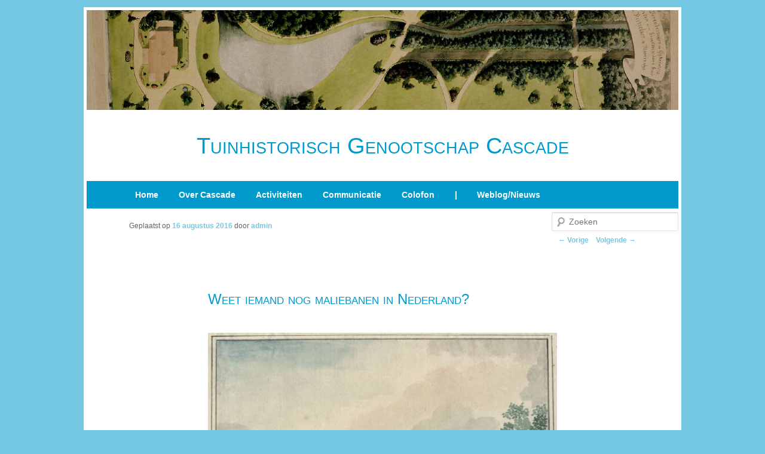

--- FILE ---
content_type: text/html; charset=UTF-8
request_url: http://www.cascade1987.nl/weet-iemand-nog-maliebanen-in-nederland/
body_size: 35015
content:
<!DOCTYPE html>
<!--[if IE 6]>
<html id="ie6" lang="nl">
<![endif]-->
<!--[if IE 7]>
<html id="ie7" lang="nl">
<![endif]-->
<!--[if IE 8]>
<html id="ie8" lang="nl">
<![endif]-->
<!--[if !(IE 6) & !(IE 7) & !(IE 8)]><!-->
<html lang="nl">
<!--<![endif]-->
<head>
<meta charset="UTF-8" />
<meta name="viewport" content="width=device-width" />
<title>
Weet iemand nog maliebanen in Nederland? | Tuinhistorisch Genootschap Cascade	</title>
<link rel="profile" href="https://gmpg.org/xfn/11" />
<link rel="stylesheet" type="text/css" media="all" href="http://www.cascade1987.nl/wp-content/themes/twentyeleven/style.css?ver=20190507" />
<link rel="pingback" href="http://www.cascade1987.nl/xmlrpc.php">
<!--[if lt IE 9]>
<script src="http://www.cascade1987.nl/wp-content/themes/twentyeleven/js/html5.js?ver=3.7.0" type="text/javascript"></script>
<![endif]-->
<meta name='robots' content='max-image-preview:large' />
<link rel='dns-prefetch' href='//s.w.org' />
<link rel="alternate" type="application/rss+xml" title="Tuinhistorisch Genootschap Cascade &raquo; Feed" href="http://www.cascade1987.nl/feed/" />
<link rel="alternate" type="application/rss+xml" title="Tuinhistorisch Genootschap Cascade &raquo; Reactiesfeed" href="http://www.cascade1987.nl/comments/feed/" />
<link rel="alternate" type="application/rss+xml" title="Tuinhistorisch Genootschap Cascade &raquo; Weet iemand nog maliebanen in Nederland? Reactiesfeed" href="http://www.cascade1987.nl/weet-iemand-nog-maliebanen-in-nederland/feed/" />
		<script type="text/javascript">
			window._wpemojiSettings = {"baseUrl":"https:\/\/s.w.org\/images\/core\/emoji\/13.1.0\/72x72\/","ext":".png","svgUrl":"https:\/\/s.w.org\/images\/core\/emoji\/13.1.0\/svg\/","svgExt":".svg","source":{"concatemoji":"http:\/\/www.cascade1987.nl\/wp-includes\/js\/wp-emoji-release.min.js?ver=5.8.12"}};
			!function(e,a,t){var n,r,o,i=a.createElement("canvas"),p=i.getContext&&i.getContext("2d");function s(e,t){var a=String.fromCharCode;p.clearRect(0,0,i.width,i.height),p.fillText(a.apply(this,e),0,0);e=i.toDataURL();return p.clearRect(0,0,i.width,i.height),p.fillText(a.apply(this,t),0,0),e===i.toDataURL()}function c(e){var t=a.createElement("script");t.src=e,t.defer=t.type="text/javascript",a.getElementsByTagName("head")[0].appendChild(t)}for(o=Array("flag","emoji"),t.supports={everything:!0,everythingExceptFlag:!0},r=0;r<o.length;r++)t.supports[o[r]]=function(e){if(!p||!p.fillText)return!1;switch(p.textBaseline="top",p.font="600 32px Arial",e){case"flag":return s([127987,65039,8205,9895,65039],[127987,65039,8203,9895,65039])?!1:!s([55356,56826,55356,56819],[55356,56826,8203,55356,56819])&&!s([55356,57332,56128,56423,56128,56418,56128,56421,56128,56430,56128,56423,56128,56447],[55356,57332,8203,56128,56423,8203,56128,56418,8203,56128,56421,8203,56128,56430,8203,56128,56423,8203,56128,56447]);case"emoji":return!s([10084,65039,8205,55357,56613],[10084,65039,8203,55357,56613])}return!1}(o[r]),t.supports.everything=t.supports.everything&&t.supports[o[r]],"flag"!==o[r]&&(t.supports.everythingExceptFlag=t.supports.everythingExceptFlag&&t.supports[o[r]]);t.supports.everythingExceptFlag=t.supports.everythingExceptFlag&&!t.supports.flag,t.DOMReady=!1,t.readyCallback=function(){t.DOMReady=!0},t.supports.everything||(n=function(){t.readyCallback()},a.addEventListener?(a.addEventListener("DOMContentLoaded",n,!1),e.addEventListener("load",n,!1)):(e.attachEvent("onload",n),a.attachEvent("onreadystatechange",function(){"complete"===a.readyState&&t.readyCallback()})),(n=t.source||{}).concatemoji?c(n.concatemoji):n.wpemoji&&n.twemoji&&(c(n.twemoji),c(n.wpemoji)))}(window,document,window._wpemojiSettings);
		</script>
		<style type="text/css">
img.wp-smiley,
img.emoji {
	display: inline !important;
	border: none !important;
	box-shadow: none !important;
	height: 1em !important;
	width: 1em !important;
	margin: 0 .07em !important;
	vertical-align: -0.1em !important;
	background: none !important;
	padding: 0 !important;
}
</style>
	<link rel='stylesheet' id='wp-block-library-css'  href='http://www.cascade1987.nl/wp-includes/css/dist/block-library/style.min.css?ver=5.8.12' type='text/css' media='all' />
<style id='wp-block-library-theme-inline-css' type='text/css'>
#start-resizable-editor-section{display:none}.wp-block-audio figcaption{color:#555;font-size:13px;text-align:center}.is-dark-theme .wp-block-audio figcaption{color:hsla(0,0%,100%,.65)}.wp-block-code{font-family:Menlo,Consolas,monaco,monospace;color:#1e1e1e;padding:.8em 1em;border:1px solid #ddd;border-radius:4px}.wp-block-embed figcaption{color:#555;font-size:13px;text-align:center}.is-dark-theme .wp-block-embed figcaption{color:hsla(0,0%,100%,.65)}.blocks-gallery-caption{color:#555;font-size:13px;text-align:center}.is-dark-theme .blocks-gallery-caption{color:hsla(0,0%,100%,.65)}.wp-block-image figcaption{color:#555;font-size:13px;text-align:center}.is-dark-theme .wp-block-image figcaption{color:hsla(0,0%,100%,.65)}.wp-block-pullquote{border-top:4px solid;border-bottom:4px solid;margin-bottom:1.75em;color:currentColor}.wp-block-pullquote__citation,.wp-block-pullquote cite,.wp-block-pullquote footer{color:currentColor;text-transform:uppercase;font-size:.8125em;font-style:normal}.wp-block-quote{border-left:.25em solid;margin:0 0 1.75em;padding-left:1em}.wp-block-quote cite,.wp-block-quote footer{color:currentColor;font-size:.8125em;position:relative;font-style:normal}.wp-block-quote.has-text-align-right{border-left:none;border-right:.25em solid;padding-left:0;padding-right:1em}.wp-block-quote.has-text-align-center{border:none;padding-left:0}.wp-block-quote.is-large,.wp-block-quote.is-style-large{border:none}.wp-block-search .wp-block-search__label{font-weight:700}.wp-block-group.has-background{padding:1.25em 2.375em;margin-top:0;margin-bottom:0}.wp-block-separator{border:none;border-bottom:2px solid;margin-left:auto;margin-right:auto;opacity:.4}.wp-block-separator:not(.is-style-wide):not(.is-style-dots){width:100px}.wp-block-separator.has-background:not(.is-style-dots){border-bottom:none;height:1px}.wp-block-separator.has-background:not(.is-style-wide):not(.is-style-dots){height:2px}.wp-block-table thead{border-bottom:3px solid}.wp-block-table tfoot{border-top:3px solid}.wp-block-table td,.wp-block-table th{padding:.5em;border:1px solid;word-break:normal}.wp-block-table figcaption{color:#555;font-size:13px;text-align:center}.is-dark-theme .wp-block-table figcaption{color:hsla(0,0%,100%,.65)}.wp-block-video figcaption{color:#555;font-size:13px;text-align:center}.is-dark-theme .wp-block-video figcaption{color:hsla(0,0%,100%,.65)}.wp-block-template-part.has-background{padding:1.25em 2.375em;margin-top:0;margin-bottom:0}#end-resizable-editor-section{display:none}
</style>
<link rel='stylesheet' id='cforms2-css'  href='http://www.cascade1987.nl/wp-content/plugins/cforms2/styling/minimal.css?ver=15.0.8' type='text/css' media='all' />
<link rel='stylesheet' id='twentyeleven-block-style-css'  href='http://www.cascade1987.nl/wp-content/themes/twentyeleven/blocks.css?ver=20190102' type='text/css' media='all' />
<script type='text/javascript' src='http://www.cascade1987.nl/wp-includes/js/jquery/jquery.min.js?ver=3.6.0' id='jquery-core-js'></script>
<script type='text/javascript' src='http://www.cascade1987.nl/wp-includes/js/jquery/jquery-migrate.min.js?ver=3.3.2' id='jquery-migrate-js'></script>
<script type='text/javascript' id='cforms2-js-extra'>
/* <![CDATA[ */
var cforms2_ajax = {"url":"http:\/\/www.cascade1987.nl\/wp-admin\/admin-ajax.php","nonces":{"submitcform":"00d2f441aa"}};
/* ]]> */
</script>
<script type='text/javascript' src='http://www.cascade1987.nl/wp-content/plugins/cforms2/js/cforms.js?ver=15.0.8' id='cforms2-js'></script>
<link rel="https://api.w.org/" href="http://www.cascade1987.nl/wp-json/" /><link rel="alternate" type="application/json" href="http://www.cascade1987.nl/wp-json/wp/v2/posts/6095" /><link rel="EditURI" type="application/rsd+xml" title="RSD" href="http://www.cascade1987.nl/xmlrpc.php?rsd" />
<link rel="wlwmanifest" type="application/wlwmanifest+xml" href="http://www.cascade1987.nl/wp-includes/wlwmanifest.xml" /> 
<meta name="generator" content="WordPress 5.8.12" />
<link rel="canonical" href="http://www.cascade1987.nl/weet-iemand-nog-maliebanen-in-nederland/" />
<link rel='shortlink' href='http://www.cascade1987.nl/?p=6095' />
<link rel="alternate" type="application/json+oembed" href="http://www.cascade1987.nl/wp-json/oembed/1.0/embed?url=http%3A%2F%2Fwww.cascade1987.nl%2Fweet-iemand-nog-maliebanen-in-nederland%2F" />
<link rel="alternate" type="text/xml+oembed" href="http://www.cascade1987.nl/wp-json/oembed/1.0/embed?url=http%3A%2F%2Fwww.cascade1987.nl%2Fweet-iemand-nog-maliebanen-in-nederland%2F&#038;format=xml" />
	<style>
		/* Link color */
		a,
		#site-title a:focus,
		#site-title a:hover,
		#site-title a:active,
		.entry-title a:hover,
		.entry-title a:focus,
		.entry-title a:active,
		.widget_twentyeleven_ephemera .comments-link a:hover,
		section.recent-posts .other-recent-posts a[rel="bookmark"]:hover,
		section.recent-posts .other-recent-posts .comments-link a:hover,
		.format-image footer.entry-meta a:hover,
		#site-generator a:hover {
			color: #74c8e4;
		}
		section.recent-posts .other-recent-posts .comments-link a:hover {
			border-color: #74c8e4;
		}
		article.feature-image.small .entry-summary p a:hover,
		.entry-header .comments-link a:hover,
		.entry-header .comments-link a:focus,
		.entry-header .comments-link a:active,
		.feature-slider a.active {
			background-color: #74c8e4;
		}
	</style>
	<style type="text/css">.recentcomments a{display:inline !important;padding:0 !important;margin:0 !important;}</style><style type="text/css" id="custom-background-css">
body.custom-background { background-color: #74C8E4; }
</style>
	</head>

<body class="post-template-default single single-post postid-6095 single-format-standard custom-background wp-embed-responsive singular two-column right-sidebar">
<div class="skip-link"><a class="assistive-text" href="#content">Spring naar de primaire inhoud</a></div><div id="page" class="hfeed">
	<header id="branding" role="banner">

						<a href="http://www.cascade1987.nl/">
									<img src="http://www.cascade1987.nl/afbeeldingen/Maartensdijk-Eyckenstein-L.A.Springer-1882-832.jpg" width="1000" height="288" alt="Tuinhistorisch Genootschap Cascade" />
								</a>
			
			<hgroup>
				<h1 id="site-title"><span><a href="http://www.cascade1987.nl/" rel="home">Tuinhistorisch Genootschap Cascade</a></span></h1>
				<h2 id="site-description"></h2>
			</hgroup>

									<form method="get" id="searchform" action="http://www.cascade1987.nl/">
		<label for="s" class="assistive-text">Zoeken</label>
		<input type="text" class="field" name="s" id="s" placeholder="Zoeken" />
		<input type="submit" class="submit" name="submit" id="searchsubmit" value="Zoeken" />
	</form>
			
			<nav id="access" role="navigation">
				<h3 class="assistive-text">Hoofdmenu</h3>
				<div class="menu-cascade-menu-container"><ul id="menu-cascade-menu" class="menu"><li id="menu-item-250" class="menu-item menu-item-type-post_type menu-item-object-page menu-item-250"><a href="http://www.cascade1987.nl/home-2/">Home</a></li>
<li id="menu-item-45" class="menu-item menu-item-type-custom menu-item-object-custom menu-item-has-children menu-item-45"><a href="#">Over Cascade</a>
<ul class="sub-menu">
	<li id="menu-item-44" class="menu-item menu-item-type-post_type menu-item-object-page menu-item-44"><a href="http://www.cascade1987.nl/doelstelling/">Doelstelling</a></li>
	<li id="menu-item-38" class="menu-item menu-item-type-post_type menu-item-object-page menu-item-38"><a href="http://www.cascade1987.nl/contact/">Bestuur/Contact</a></li>
	<li id="menu-item-98" class="menu-item menu-item-type-post_type menu-item-object-page menu-item-98"><a href="http://www.cascade1987.nl/aan-afmelden-donateur/">Aan-/afmelden donateur</a></li>
</ul>
</li>
<li id="menu-item-62" class="menu-item menu-item-type-custom menu-item-object-custom menu-item-has-children menu-item-62"><a href="#">Activiteiten</a>
<ul class="sub-menu">
	<li id="menu-item-97" class="menu-item menu-item-type-post_type menu-item-object-page menu-item-97"><a href="http://www.cascade1987.nl/jaarprogramma/">Jaarprogramma</a></li>
	<li id="menu-item-614" class="menu-item menu-item-type-custom menu-item-object-custom menu-item-614"><a href="http://www.cascade1987.nl/documenten/CascadeOverzichtActiviteiten.pdf">Activiteiten vanaf 1987</a></li>
	<li id="menu-item-96" class="menu-item menu-item-type-post_type menu-item-object-page menu-item-96"><a href="http://www.cascade1987.nl/oldenburger-penning/">Oldenburger Penning</a></li>
</ul>
</li>
<li id="menu-item-63" class="menu-item menu-item-type-custom menu-item-object-custom menu-item-has-children menu-item-63"><a href="#">Communicatie</a>
<ul class="sub-menu">
	<li id="menu-item-94" class="menu-item menu-item-type-post_type menu-item-object-page menu-item-94"><a href="http://www.cascade1987.nl/bulletin/">Bulletin</a></li>
	<li id="menu-item-10195" class="menu-item menu-item-type-post_type menu-item-object-page menu-item-10195"><a href="http://www.cascade1987.nl/richtlijnen-voor-auteurs/">Richtlijnen voor auteurs</a></li>
	<li id="menu-item-93" class="menu-item menu-item-type-post_type menu-item-object-page menu-item-93"><a href="http://www.cascade1987.nl/tuingeschiedenis-in-nederland-i/">Tuingeschiedenis in Nederland I</a></li>
	<li id="menu-item-5594" class="menu-item menu-item-type-post_type menu-item-object-page menu-item-5594"><a href="http://www.cascade1987.nl/tuingeschiedenis-in-nederland-ii/">Tuingeschiedenis in Nederland II</a></li>
	<li id="menu-item-8891" class="menu-item menu-item-type-post_type menu-item-object-page menu-item-8891"><a href="http://www.cascade1987.nl/tuingeschiedenis-in-nederland-iii/">Tuingeschiedenis in Nederland III</a></li>
	<li id="menu-item-5595" class="menu-item menu-item-type-post_type menu-item-object-page menu-item-5595"><a href="http://www.cascade1987.nl/cascade-boeken-bestellen/">Cascade boeken bestellen</a></li>
	<li id="menu-item-92" class="menu-item menu-item-type-post_type menu-item-object-page menu-item-92"><a href="http://www.cascade1987.nl/nieuwsbrief/">Nieuwsbrief</a></li>
	<li id="menu-item-1761" class="menu-item menu-item-type-post_type menu-item-object-page menu-item-1761"><a href="http://www.cascade1987.nl/eerste-kennismaking-met/">Eerste kennismaking met…</a></li>
	<li id="menu-item-327" class="menu-item menu-item-type-post_type menu-item-object-page menu-item-327"><a href="http://www.cascade1987.nl/cascade-weblog/">Cascade weblog</a></li>
	<li id="menu-item-90" class="menu-item menu-item-type-post_type menu-item-object-page menu-item-90"><a href="http://www.cascade1987.nl/fotos-bekijken/">Foto&#8217;s bekijken</a></li>
</ul>
</li>
<li id="menu-item-65" class="menu-item menu-item-type-custom menu-item-object-custom menu-item-has-children menu-item-65"><a href="#">Colofon</a>
<ul class="sub-menu">
	<li id="menu-item-88" class="menu-item menu-item-type-post_type menu-item-object-page menu-item-88"><a href="http://www.cascade1987.nl/logboek/">Logboek</a></li>
	<li id="menu-item-89" class="menu-item menu-item-type-post_type menu-item-object-page menu-item-89"><a href="http://www.cascade1987.nl/colofon/">Colofon</a></li>
</ul>
</li>
<li id="menu-item-253" class="menu-item menu-item-type-custom menu-item-object-custom menu-item-253"><a href="#">|</a></li>
<li id="menu-item-99" class="menu-item menu-item-type-custom menu-item-object-custom menu-item-home menu-item-99"><a href="http://www.cascade1987.nl">Weblog/Nieuws</a></li>
</ul></div>			</nav><!-- #access -->
	</header><!-- #branding -->


	<div id="main">

		<div id="primary">
			<div id="content" role="main">

				
					<nav id="nav-single">
						<h3 class="assistive-text">Berichtnavigatie</h3>
						<span class="nav-previous"><a href="http://www.cascade1987.nl/symposium-buitenplaatsbezoekers-in-de-18e-en-19e-eeuw/" rel="prev"><span class="meta-nav">&larr;</span> Vorige</a></span>
						<span class="nav-next"><a href="http://www.cascade1987.nl/tentoonstelling-over-hortulanus-witte/" rel="next">Volgende <span class="meta-nav">&rarr;</span></a></span>
					</nav><!-- #nav-single -->

					
<article id="post-6095" class="post-6095 post type-post status-publish format-standard hentry category-tuinhistorie">
	<header class="entry-header">
		<h1 class="entry-title">Weet iemand nog maliebanen in Nederland?</h1>

				<div class="entry-meta">
			<span class="sep">Geplaatst op </span><a href="http://www.cascade1987.nl/weet-iemand-nog-maliebanen-in-nederland/" title="20:47" rel="bookmark"><time class="entry-date" datetime="2016-08-16T20:47:34+01:00">16 augustus 2016</time></a><span class="by-author"> <span class="sep"> door </span> <span class="author vcard"><a class="url fn n" href="http://www.cascade1987.nl/author/siteadmin/" title="Alle berichten tonen van admin" rel="author">admin</a></span></span>		</div><!-- .entry-meta -->
			</header><!-- .entry-header -->

	<div class="entry-content">
		<p><img loading="lazy" class="alignnone" src="http://www.cascade1987.nl/afbeeldingen/Leiden-Maliebaan-Timmermans-1788.jpg" width="600" height="469" /><span style="color: #999999;">Maliebaan van Leiden, aan de (huidige) Trekvliet (1788), Jacob Timmermans</span><br />
<span style="color: #999999;">Bron: Erfgoed Leiden en omstreken</span></p>
<p>Samen met een Duitse collega werk ik aan een artikel over maliebanen. De bekendste zijn de vier openbare maliebanen die in de eerste helft van de zeventiende eeuw zijn aangelegd in Den Haag (1609), Utrecht (1637), Leiden (in 1637 verplaatst) en Amsterdam (1651).</p>
<p>Het aantal aangelegde particuliere banen is onbekend. Tot nu toe vonden we in literatuur de volgende:<br />
&#8211; Arcen (nabij de kasteeltuin),<br />
&#8211; Breda (1618 of 1620),<br />
&#8211; Het Loo, Apeldoorn<br />
&#8211; Groenlo<br />
&#8211; Loon op Zand (Witte Kasteel, 1719 of eerder)<br />
&#8211; Ameide: de huidige Paramasiebaan heette in 1822 (kadaster): Palmaribaan.<br />
Is iemand nog andere tegengekomen? Graag reacties naar j.renes@uu.nl<br />
Hans Renes</p>
<p><img loading="lazy" class="alignnone" src="http://www.cascade1987.nl/afbeeldingen/Utrecht-Maliebaan-Saftleven-1660.jpg" width="600" height="324" /><span style="color: #999999;">Maliebaan te Utrecht (1660), Herman Saftleven  Bron: www.colf-kolf.nl</span></p>
			</div><!-- .entry-content -->

	<footer class="entry-meta">
		Dit bericht werd geplaatst in <a href="http://www.cascade1987.nl/category/tuinhistorie/" rel="category tag">Tuinhistorie</a> door <a href="http://www.cascade1987.nl/author/siteadmin/">admin </a>. Bookmark de <a href="http://www.cascade1987.nl/weet-iemand-nog-maliebanen-in-nederland/" title="Permalink om Weet iemand nog maliebanen in Nederland?" rel="bookmark"> permalink </a>.
		
			</footer><!-- .entry-meta -->
</article><!-- #post-6095 -->

						<div id="comments">
	
	
			<h2 id="comments-title">
			8 gedachten over &ldquo;<span>Weet iemand nog maliebanen in Nederland?</span>&rdquo;		</h2>

		
		<ol class="commentlist">
					<li class="comment even thread-even depth-1" id="li-comment-2826">
		<article id="comment-2826" class="comment">
			<footer class="comment-meta">
				<div class="comment-author vcard">
					<span class="fn">Jan Holwerda</span> op <a href="http://www.cascade1987.nl/weet-iemand-nog-maliebanen-in-nederland/#comment-2826"><time datetime="2016-08-17T09:44:34+01:00">17 augustus 2016 om 09:44</time></a> <span class="says">schreef:</span>
										</div><!-- .comment-author .vcard -->

					
					
				</footer>

				<div class="comment-content"><p>Als het de Nederlanden betreft, dan ook de maliebaan van Enghien? 🙂<br />
<a href="http://resolver.kb.nl/resolve?urn=urn:gvn:KONB01:1049B11_075_14&#038;role=image&#038;size=variable" rel="nofollow ugc">http://resolver.kb.nl/resolve?urn=urn:gvn:KONB01:1049B11_075_14&#038;role=image&#038;size=variable</a></p>
</div>

				<div class="reply">
					<a rel='nofollow' class='comment-reply-link' href='http://www.cascade1987.nl/weet-iemand-nog-maliebanen-in-nederland/?replytocom=2826#respond' data-commentid="2826" data-postid="6095" data-belowelement="comment-2826" data-respondelement="respond" data-replyto="Antwoord op Jan Holwerda" aria-label='Antwoord op Jan Holwerda'>Antwoorden <span>&darr;</span></a>				</div><!-- .reply -->
			</article><!-- #comment-## -->

				</li><!-- #comment-## -->
		<li class="comment odd alt thread-odd thread-alt depth-1" id="li-comment-2827">
		<article id="comment-2827" class="comment">
			<footer class="comment-meta">
				<div class="comment-author vcard">
					<span class="fn">Wim Meulenkamp</span> op <a href="http://www.cascade1987.nl/weet-iemand-nog-maliebanen-in-nederland/#comment-2827"><time datetime="2016-08-17T16:16:39+01:00">17 augustus 2016 om 16:16</time></a> <span class="says">schreef:</span>
										</div><!-- .comment-author .vcard -->

					
					
				</footer>

				<div class="comment-content"><p>Kaatsbaan = maliebaan? Dan die van Maarssen ook, zelfs in de aam nog aanwezig.</p>
</div>

				<div class="reply">
					<a rel='nofollow' class='comment-reply-link' href='http://www.cascade1987.nl/weet-iemand-nog-maliebanen-in-nederland/?replytocom=2827#respond' data-commentid="2827" data-postid="6095" data-belowelement="comment-2827" data-respondelement="respond" data-replyto="Antwoord op Wim Meulenkamp" aria-label='Antwoord op Wim Meulenkamp'>Antwoorden <span>&darr;</span></a>				</div><!-- .reply -->
			</article><!-- #comment-## -->

				</li><!-- #comment-## -->
		<li class="comment even thread-even depth-1" id="li-comment-2828">
		<article id="comment-2828" class="comment">
			<footer class="comment-meta">
				<div class="comment-author vcard">
					<span class="fn">Hans Renes</span> op <a href="http://www.cascade1987.nl/weet-iemand-nog-maliebanen-in-nederland/#comment-2828"><time datetime="2016-08-18T09:13:05+01:00">18 augustus 2016 om 09:13</time></a> <span class="says">schreef:</span>
										</div><!-- .comment-author .vcard -->

					
					
				</footer>

				<div class="comment-content"><p>Beste Jan, je had gelijk om ook België erbij te betrekken. Daar hebben we tot nu toe slechts drie maliebanen gevonden: in Antwerpen en bij de buitenplaatsen Mariemont en Enghien.</p>
</div>

				<div class="reply">
					<a rel='nofollow' class='comment-reply-link' href='http://www.cascade1987.nl/weet-iemand-nog-maliebanen-in-nederland/?replytocom=2828#respond' data-commentid="2828" data-postid="6095" data-belowelement="comment-2828" data-respondelement="respond" data-replyto="Antwoord op Hans Renes" aria-label='Antwoord op Hans Renes'>Antwoorden <span>&darr;</span></a>				</div><!-- .reply -->
			</article><!-- #comment-## -->

				</li><!-- #comment-## -->
		<li class="comment odd alt thread-odd thread-alt depth-1" id="li-comment-2829">
		<article id="comment-2829" class="comment">
			<footer class="comment-meta">
				<div class="comment-author vcard">
					<span class="fn">Lenneke Berkhout</span> op <a href="http://www.cascade1987.nl/weet-iemand-nog-maliebanen-in-nederland/#comment-2829"><time datetime="2016-08-19T18:05:10+01:00">19 augustus 2016 om 18:05</time></a> <span class="says">schreef:</span>
										</div><!-- .comment-author .vcard -->

					
					
				</footer>

				<div class="comment-content"><p>Beste Hans, het Huis Honselaarsdijk had ook  een maliebaan. Zie  &#8220;Courtly Gardens in Holland 1600-1650&#8221; van Vanessa Bezemer Sellers.</p>
</div>

				<div class="reply">
					<a rel='nofollow' class='comment-reply-link' href='http://www.cascade1987.nl/weet-iemand-nog-maliebanen-in-nederland/?replytocom=2829#respond' data-commentid="2829" data-postid="6095" data-belowelement="comment-2829" data-respondelement="respond" data-replyto="Antwoord op Lenneke Berkhout" aria-label='Antwoord op Lenneke Berkhout'>Antwoorden <span>&darr;</span></a>				</div><!-- .reply -->
			</article><!-- #comment-## -->

				</li><!-- #comment-## -->
		<li class="comment even thread-even depth-1" id="li-comment-2830">
		<article id="comment-2830" class="comment">
			<footer class="comment-meta">
				<div class="comment-author vcard">
					<span class="fn">Joost</span> op <a href="http://www.cascade1987.nl/weet-iemand-nog-maliebanen-in-nederland/#comment-2830"><time datetime="2016-08-21T13:14:08+01:00">21 augustus 2016 om 13:14</time></a> <span class="says">schreef:</span>
										</div><!-- .comment-author .vcard -->

					
					
				</footer>

				<div class="comment-content"><p>In Londen is er nog steeds een straat &#8216;Pall Mall&#8217; geheten. Een inderdaad lag hier vroeger een Maliebaan. De Britten vergelijken dat spel met het tegenwoordige croquet.<br />
JG</p>
</div>

				<div class="reply">
					<a rel='nofollow' class='comment-reply-link' href='http://www.cascade1987.nl/weet-iemand-nog-maliebanen-in-nederland/?replytocom=2830#respond' data-commentid="2830" data-postid="6095" data-belowelement="comment-2830" data-respondelement="respond" data-replyto="Antwoord op Joost" aria-label='Antwoord op Joost'>Antwoorden <span>&darr;</span></a>				</div><!-- .reply -->
			</article><!-- #comment-## -->

				</li><!-- #comment-## -->
		<li class="comment odd alt thread-odd thread-alt depth-1" id="li-comment-2855">
		<article id="comment-2855" class="comment">
			<footer class="comment-meta">
				<div class="comment-author vcard">
					<span class="fn">Jan Holwerda</span> op <a href="http://www.cascade1987.nl/weet-iemand-nog-maliebanen-in-nederland/#comment-2855"><time datetime="2016-09-15T13:43:38+01:00">15 september 2016 om 13:43</time></a> <span class="says">schreef:</span>
										</div><!-- .comment-author .vcard -->

					
					
				</footer>

				<div class="comment-content"><p>Ik ben Anders reizen (2009) van Gerrit Verhoeven aan het lezen. Edingen komt ter sprake (p. 230) en Verhoeven schrijft: Een hoogte-punt was de indrukwekkende maliebaan (kaatsbaan) van arduin die omgeven werd door zeshonderd sculpturen. Hij verwijst daarbij naar het reisverslag Relation du voiage depuis la Haije ius qua Paris (1664),  van Teding van Berkhout dat in Nationaal Archief ligt.</p>
</div>

				<div class="reply">
					<a rel='nofollow' class='comment-reply-link' href='http://www.cascade1987.nl/weet-iemand-nog-maliebanen-in-nederland/?replytocom=2855#respond' data-commentid="2855" data-postid="6095" data-belowelement="comment-2855" data-respondelement="respond" data-replyto="Antwoord op Jan Holwerda" aria-label='Antwoord op Jan Holwerda'>Antwoorden <span>&darr;</span></a>				</div><!-- .reply -->
			</article><!-- #comment-## -->

				</li><!-- #comment-## -->
		<li class="comment even thread-even depth-1" id="li-comment-3925">
		<article id="comment-3925" class="comment">
			<footer class="comment-meta">
				<div class="comment-author vcard">
					<span class="fn">Paul Maas</span> op <a href="http://www.cascade1987.nl/weet-iemand-nog-maliebanen-in-nederland/#comment-3925"><time datetime="2020-12-06T16:28:41+01:00">6 december 2020 om 16:28</time></a> <span class="says">schreef:</span>
										</div><!-- .comment-author .vcard -->

					
					
				</footer>

				<div class="comment-content"><p>In Oirschot kom ik een toponiem tegen dat mogelijk een maliebaan of -veld zou kunnen inhouden: Maliendries  een perceel dat in 1883 door de lokale adel verkocht wordt.<br />
Graag een reactie</p>
</div>

				<div class="reply">
					<a rel='nofollow' class='comment-reply-link' href='http://www.cascade1987.nl/weet-iemand-nog-maliebanen-in-nederland/?replytocom=3925#respond' data-commentid="3925" data-postid="6095" data-belowelement="comment-3925" data-respondelement="respond" data-replyto="Antwoord op Paul Maas" aria-label='Antwoord op Paul Maas'>Antwoorden <span>&darr;</span></a>				</div><!-- .reply -->
			</article><!-- #comment-## -->

				</li><!-- #comment-## -->
		<li class="comment byuser comment-author-siteadmin bypostauthor odd alt thread-odd thread-alt depth-1" id="li-comment-3930">
		<article id="comment-3930" class="comment">
			<footer class="comment-meta">
				<div class="comment-author vcard">
					<span class="fn">Jan Holwerda</span> op <a href="http://www.cascade1987.nl/weet-iemand-nog-maliebanen-in-nederland/#comment-3930"><time datetime="2020-12-07T09:55:44+01:00">7 december 2020 om 09:55</time></a> <span class="says">schreef:</span>
										</div><!-- .comment-author .vcard -->

					
					
				</footer>

				<div class="comment-content"><p>In het net verschenen Jaarboek Oud-Utrecht 2020 staat een artikel over Maliebanen in Europa:<br />
<a href="https://www.oud-utrecht.nl/nieuws/768-de-maliebaan" rel="nofollow ugc">https://www.oud-utrecht.nl/nieuws/768-de-maliebaan</a></p>
<p>Hans Renes verhaalt over maliebanen in een podcast:<br />
<a href="https://www.duic.nl/cultuur/podcast-oud-utrecht-hans-renes-over-de-maliebaan/" rel="nofollow ugc">https://www.duic.nl/cultuur/podcast-oud-utrecht-hans-renes-over-de-maliebaan/</a></p>
</div>

				<div class="reply">
					<a rel='nofollow' class='comment-reply-link' href='http://www.cascade1987.nl/weet-iemand-nog-maliebanen-in-nederland/?replytocom=3930#respond' data-commentid="3930" data-postid="6095" data-belowelement="comment-3930" data-respondelement="respond" data-replyto="Antwoord op Jan Holwerda" aria-label='Antwoord op Jan Holwerda'>Antwoorden <span>&darr;</span></a>				</div><!-- .reply -->
			</article><!-- #comment-## -->

				</li><!-- #comment-## -->
		</ol>

		
		
	
		<div id="respond" class="comment-respond">
		<h3 id="reply-title" class="comment-reply-title">Geef een antwoord <small><a rel="nofollow" id="cancel-comment-reply-link" href="/weet-iemand-nog-maliebanen-in-nederland/#respond" style="display:none;">Reactie annuleren</a></small></h3><form action="http://www.cascade1987.nl/wp-comments-post.php" method="post" id="commentform" class="comment-form"><p class="comment-notes"><span id="email-notes">Het e-mailadres wordt niet gepubliceerd.</span> Vereiste velden zijn gemarkeerd met <span class="required">*</span></p><p class="comment-form-comment"><label for="comment">Reactie</label> <textarea id="comment" name="comment" cols="45" rows="8" maxlength="65525" required="required"></textarea></p><p class="comment-form-author"><label for="author">Naam <span class="required">*</span></label> <input id="author" name="author" type="text" value="" size="30" maxlength="245" required='required' /></p>
<p class="comment-form-email"><label for="email">E-mail <span class="required">*</span></label> <input id="email" name="email" type="text" value="" size="30" maxlength="100" aria-describedby="email-notes" required='required' /></p>
<p class="comment-form-url"><label for="url">Site</label> <input id="url" name="url" type="text" value="" size="30" maxlength="200" /></p>
<p class="comment-form-cookies-consent"><input id="wp-comment-cookies-consent" name="wp-comment-cookies-consent" type="checkbox" value="yes" /> <label for="wp-comment-cookies-consent">Mijn naam, e-mail en site bewaren in deze browser voor de volgende keer wanneer ik een reactie plaats.</label></p>
<div class="gglcptch gglcptch_v2"><div id="gglcptch_recaptcha_833953075" class="gglcptch_recaptcha"></div>
				<noscript>
					<div style="width: 302px;">
						<div style="width: 302px; height: 422px; position: relative;">
							<div style="width: 302px; height: 422px; position: absolute;">
								<iframe src="https://www.google.com/recaptcha/api/fallback?k=6Ldxdv0ZAAAAAM9p6AOR41bsnoiyzaVa-X3-M5ls" frameborder="0" scrolling="no" style="width: 302px; height:422px; border-style: none;"></iframe>
							</div>
						</div>
						<div style="border-style: none; bottom: 12px; left: 25px; margin: 0px; padding: 0px; right: 25px; background: #f9f9f9; border: 1px solid #c1c1c1; border-radius: 3px; height: 60px; width: 300px;">
							<input type="hidden" id="g-recaptcha-response" name="g-recaptcha-response" class="g-recaptcha-response" style="width: 250px !important; height: 40px !important; border: 1px solid #c1c1c1 !important; margin: 10px 25px !important; padding: 0px !important; resize: none !important;">
						</div>
					</div>
				</noscript></div><p class="form-submit"><input name="submit" type="submit" id="submit" class="submit" value="Reactie plaatsen" /> <input type='hidden' name='comment_post_ID' value='6095' id='comment_post_ID' />
<input type='hidden' name='comment_parent' id='comment_parent' value='0' />
</p><p style="display: none;"><input type="hidden" id="akismet_comment_nonce" name="akismet_comment_nonce" value="abdc550fdf" /></p><p style="display: none !important;" class="akismet-fields-container" data-prefix="ak_"><label>&#916;<textarea name="ak_hp_textarea" cols="45" rows="8" maxlength="100"></textarea></label><input type="hidden" id="ak_js_1" name="ak_js" value="36"/><script>document.getElementById( "ak_js_1" ).setAttribute( "value", ( new Date() ).getTime() );</script></p></form>	</div><!-- #respond -->
	
</div><!-- #comments -->

				
			</div><!-- #content -->
		</div><!-- #primary -->


	</div><!-- #main -->

	<footer id="colophon" role="contentinfo">

			

			<div id="site-generator">
<p>	&copy; 2005-2022, Tuinhistorisch Genootschap Cascade</p>
			</div>
	</footer><!-- #colophon -->
</div><!-- #page -->

<link rel='stylesheet' id='gglcptch-css'  href='http://www.cascade1987.nl/wp-content/plugins/google-captcha/css/gglcptch.css?ver=1.84' type='text/css' media='all' />
<script type='text/javascript' src='http://www.cascade1987.nl/wp-includes/js/comment-reply.min.js?ver=5.8.12' id='comment-reply-js'></script>
<script type='text/javascript' src='http://www.cascade1987.nl/wp-includes/js/wp-embed.min.js?ver=5.8.12' id='wp-embed-js'></script>
<script defer type='text/javascript' src='http://www.cascade1987.nl/wp-content/plugins/akismet/_inc/akismet-frontend.js?ver=1763982026' id='akismet-frontend-js'></script>
<script type='text/javascript' data-cfasync="false" async="async" defer="defer" src='https://www.google.com/recaptcha/api.js?render=explicit&#038;ver=1.84' id='gglcptch_api-js'></script>
<script type='text/javascript' id='gglcptch_script-js-extra'>
/* <![CDATA[ */
var gglcptch = {"options":{"version":"v2","sitekey":"6Ldxdv0ZAAAAAM9p6AOR41bsnoiyzaVa-X3-M5ls","error":"<strong>Waarschuwing<\/strong>:&nbsp;Er is meer dan \u00e9\u00e9n reCAPTCHA gevonden in de huidige vorm. Verwijder alle onnodige reCAPTCHA-velden om het correct te laten werken.","disable":0,"theme":"light"},"vars":{"visibility":false}};
/* ]]> */
</script>
<script type='text/javascript' src='http://www.cascade1987.nl/wp-content/plugins/google-captcha/js/script.js?ver=1.84' id='gglcptch_script-js'></script>

</body>
</html>


--- FILE ---
content_type: text/html; charset=utf-8
request_url: https://www.google.com/recaptcha/api2/anchor?ar=1&k=6Ldxdv0ZAAAAAM9p6AOR41bsnoiyzaVa-X3-M5ls&co=aHR0cDovL3d3dy5jYXNjYWRlMTk4Ny5ubDo4MA..&hl=en&v=PoyoqOPhxBO7pBk68S4YbpHZ&theme=light&size=normal&anchor-ms=20000&execute-ms=30000&cb=mga7at313cd1
body_size: 49263
content:
<!DOCTYPE HTML><html dir="ltr" lang="en"><head><meta http-equiv="Content-Type" content="text/html; charset=UTF-8">
<meta http-equiv="X-UA-Compatible" content="IE=edge">
<title>reCAPTCHA</title>
<style type="text/css">
/* cyrillic-ext */
@font-face {
  font-family: 'Roboto';
  font-style: normal;
  font-weight: 400;
  font-stretch: 100%;
  src: url(//fonts.gstatic.com/s/roboto/v48/KFO7CnqEu92Fr1ME7kSn66aGLdTylUAMa3GUBHMdazTgWw.woff2) format('woff2');
  unicode-range: U+0460-052F, U+1C80-1C8A, U+20B4, U+2DE0-2DFF, U+A640-A69F, U+FE2E-FE2F;
}
/* cyrillic */
@font-face {
  font-family: 'Roboto';
  font-style: normal;
  font-weight: 400;
  font-stretch: 100%;
  src: url(//fonts.gstatic.com/s/roboto/v48/KFO7CnqEu92Fr1ME7kSn66aGLdTylUAMa3iUBHMdazTgWw.woff2) format('woff2');
  unicode-range: U+0301, U+0400-045F, U+0490-0491, U+04B0-04B1, U+2116;
}
/* greek-ext */
@font-face {
  font-family: 'Roboto';
  font-style: normal;
  font-weight: 400;
  font-stretch: 100%;
  src: url(//fonts.gstatic.com/s/roboto/v48/KFO7CnqEu92Fr1ME7kSn66aGLdTylUAMa3CUBHMdazTgWw.woff2) format('woff2');
  unicode-range: U+1F00-1FFF;
}
/* greek */
@font-face {
  font-family: 'Roboto';
  font-style: normal;
  font-weight: 400;
  font-stretch: 100%;
  src: url(//fonts.gstatic.com/s/roboto/v48/KFO7CnqEu92Fr1ME7kSn66aGLdTylUAMa3-UBHMdazTgWw.woff2) format('woff2');
  unicode-range: U+0370-0377, U+037A-037F, U+0384-038A, U+038C, U+038E-03A1, U+03A3-03FF;
}
/* math */
@font-face {
  font-family: 'Roboto';
  font-style: normal;
  font-weight: 400;
  font-stretch: 100%;
  src: url(//fonts.gstatic.com/s/roboto/v48/KFO7CnqEu92Fr1ME7kSn66aGLdTylUAMawCUBHMdazTgWw.woff2) format('woff2');
  unicode-range: U+0302-0303, U+0305, U+0307-0308, U+0310, U+0312, U+0315, U+031A, U+0326-0327, U+032C, U+032F-0330, U+0332-0333, U+0338, U+033A, U+0346, U+034D, U+0391-03A1, U+03A3-03A9, U+03B1-03C9, U+03D1, U+03D5-03D6, U+03F0-03F1, U+03F4-03F5, U+2016-2017, U+2034-2038, U+203C, U+2040, U+2043, U+2047, U+2050, U+2057, U+205F, U+2070-2071, U+2074-208E, U+2090-209C, U+20D0-20DC, U+20E1, U+20E5-20EF, U+2100-2112, U+2114-2115, U+2117-2121, U+2123-214F, U+2190, U+2192, U+2194-21AE, U+21B0-21E5, U+21F1-21F2, U+21F4-2211, U+2213-2214, U+2216-22FF, U+2308-230B, U+2310, U+2319, U+231C-2321, U+2336-237A, U+237C, U+2395, U+239B-23B7, U+23D0, U+23DC-23E1, U+2474-2475, U+25AF, U+25B3, U+25B7, U+25BD, U+25C1, U+25CA, U+25CC, U+25FB, U+266D-266F, U+27C0-27FF, U+2900-2AFF, U+2B0E-2B11, U+2B30-2B4C, U+2BFE, U+3030, U+FF5B, U+FF5D, U+1D400-1D7FF, U+1EE00-1EEFF;
}
/* symbols */
@font-face {
  font-family: 'Roboto';
  font-style: normal;
  font-weight: 400;
  font-stretch: 100%;
  src: url(//fonts.gstatic.com/s/roboto/v48/KFO7CnqEu92Fr1ME7kSn66aGLdTylUAMaxKUBHMdazTgWw.woff2) format('woff2');
  unicode-range: U+0001-000C, U+000E-001F, U+007F-009F, U+20DD-20E0, U+20E2-20E4, U+2150-218F, U+2190, U+2192, U+2194-2199, U+21AF, U+21E6-21F0, U+21F3, U+2218-2219, U+2299, U+22C4-22C6, U+2300-243F, U+2440-244A, U+2460-24FF, U+25A0-27BF, U+2800-28FF, U+2921-2922, U+2981, U+29BF, U+29EB, U+2B00-2BFF, U+4DC0-4DFF, U+FFF9-FFFB, U+10140-1018E, U+10190-1019C, U+101A0, U+101D0-101FD, U+102E0-102FB, U+10E60-10E7E, U+1D2C0-1D2D3, U+1D2E0-1D37F, U+1F000-1F0FF, U+1F100-1F1AD, U+1F1E6-1F1FF, U+1F30D-1F30F, U+1F315, U+1F31C, U+1F31E, U+1F320-1F32C, U+1F336, U+1F378, U+1F37D, U+1F382, U+1F393-1F39F, U+1F3A7-1F3A8, U+1F3AC-1F3AF, U+1F3C2, U+1F3C4-1F3C6, U+1F3CA-1F3CE, U+1F3D4-1F3E0, U+1F3ED, U+1F3F1-1F3F3, U+1F3F5-1F3F7, U+1F408, U+1F415, U+1F41F, U+1F426, U+1F43F, U+1F441-1F442, U+1F444, U+1F446-1F449, U+1F44C-1F44E, U+1F453, U+1F46A, U+1F47D, U+1F4A3, U+1F4B0, U+1F4B3, U+1F4B9, U+1F4BB, U+1F4BF, U+1F4C8-1F4CB, U+1F4D6, U+1F4DA, U+1F4DF, U+1F4E3-1F4E6, U+1F4EA-1F4ED, U+1F4F7, U+1F4F9-1F4FB, U+1F4FD-1F4FE, U+1F503, U+1F507-1F50B, U+1F50D, U+1F512-1F513, U+1F53E-1F54A, U+1F54F-1F5FA, U+1F610, U+1F650-1F67F, U+1F687, U+1F68D, U+1F691, U+1F694, U+1F698, U+1F6AD, U+1F6B2, U+1F6B9-1F6BA, U+1F6BC, U+1F6C6-1F6CF, U+1F6D3-1F6D7, U+1F6E0-1F6EA, U+1F6F0-1F6F3, U+1F6F7-1F6FC, U+1F700-1F7FF, U+1F800-1F80B, U+1F810-1F847, U+1F850-1F859, U+1F860-1F887, U+1F890-1F8AD, U+1F8B0-1F8BB, U+1F8C0-1F8C1, U+1F900-1F90B, U+1F93B, U+1F946, U+1F984, U+1F996, U+1F9E9, U+1FA00-1FA6F, U+1FA70-1FA7C, U+1FA80-1FA89, U+1FA8F-1FAC6, U+1FACE-1FADC, U+1FADF-1FAE9, U+1FAF0-1FAF8, U+1FB00-1FBFF;
}
/* vietnamese */
@font-face {
  font-family: 'Roboto';
  font-style: normal;
  font-weight: 400;
  font-stretch: 100%;
  src: url(//fonts.gstatic.com/s/roboto/v48/KFO7CnqEu92Fr1ME7kSn66aGLdTylUAMa3OUBHMdazTgWw.woff2) format('woff2');
  unicode-range: U+0102-0103, U+0110-0111, U+0128-0129, U+0168-0169, U+01A0-01A1, U+01AF-01B0, U+0300-0301, U+0303-0304, U+0308-0309, U+0323, U+0329, U+1EA0-1EF9, U+20AB;
}
/* latin-ext */
@font-face {
  font-family: 'Roboto';
  font-style: normal;
  font-weight: 400;
  font-stretch: 100%;
  src: url(//fonts.gstatic.com/s/roboto/v48/KFO7CnqEu92Fr1ME7kSn66aGLdTylUAMa3KUBHMdazTgWw.woff2) format('woff2');
  unicode-range: U+0100-02BA, U+02BD-02C5, U+02C7-02CC, U+02CE-02D7, U+02DD-02FF, U+0304, U+0308, U+0329, U+1D00-1DBF, U+1E00-1E9F, U+1EF2-1EFF, U+2020, U+20A0-20AB, U+20AD-20C0, U+2113, U+2C60-2C7F, U+A720-A7FF;
}
/* latin */
@font-face {
  font-family: 'Roboto';
  font-style: normal;
  font-weight: 400;
  font-stretch: 100%;
  src: url(//fonts.gstatic.com/s/roboto/v48/KFO7CnqEu92Fr1ME7kSn66aGLdTylUAMa3yUBHMdazQ.woff2) format('woff2');
  unicode-range: U+0000-00FF, U+0131, U+0152-0153, U+02BB-02BC, U+02C6, U+02DA, U+02DC, U+0304, U+0308, U+0329, U+2000-206F, U+20AC, U+2122, U+2191, U+2193, U+2212, U+2215, U+FEFF, U+FFFD;
}
/* cyrillic-ext */
@font-face {
  font-family: 'Roboto';
  font-style: normal;
  font-weight: 500;
  font-stretch: 100%;
  src: url(//fonts.gstatic.com/s/roboto/v48/KFO7CnqEu92Fr1ME7kSn66aGLdTylUAMa3GUBHMdazTgWw.woff2) format('woff2');
  unicode-range: U+0460-052F, U+1C80-1C8A, U+20B4, U+2DE0-2DFF, U+A640-A69F, U+FE2E-FE2F;
}
/* cyrillic */
@font-face {
  font-family: 'Roboto';
  font-style: normal;
  font-weight: 500;
  font-stretch: 100%;
  src: url(//fonts.gstatic.com/s/roboto/v48/KFO7CnqEu92Fr1ME7kSn66aGLdTylUAMa3iUBHMdazTgWw.woff2) format('woff2');
  unicode-range: U+0301, U+0400-045F, U+0490-0491, U+04B0-04B1, U+2116;
}
/* greek-ext */
@font-face {
  font-family: 'Roboto';
  font-style: normal;
  font-weight: 500;
  font-stretch: 100%;
  src: url(//fonts.gstatic.com/s/roboto/v48/KFO7CnqEu92Fr1ME7kSn66aGLdTylUAMa3CUBHMdazTgWw.woff2) format('woff2');
  unicode-range: U+1F00-1FFF;
}
/* greek */
@font-face {
  font-family: 'Roboto';
  font-style: normal;
  font-weight: 500;
  font-stretch: 100%;
  src: url(//fonts.gstatic.com/s/roboto/v48/KFO7CnqEu92Fr1ME7kSn66aGLdTylUAMa3-UBHMdazTgWw.woff2) format('woff2');
  unicode-range: U+0370-0377, U+037A-037F, U+0384-038A, U+038C, U+038E-03A1, U+03A3-03FF;
}
/* math */
@font-face {
  font-family: 'Roboto';
  font-style: normal;
  font-weight: 500;
  font-stretch: 100%;
  src: url(//fonts.gstatic.com/s/roboto/v48/KFO7CnqEu92Fr1ME7kSn66aGLdTylUAMawCUBHMdazTgWw.woff2) format('woff2');
  unicode-range: U+0302-0303, U+0305, U+0307-0308, U+0310, U+0312, U+0315, U+031A, U+0326-0327, U+032C, U+032F-0330, U+0332-0333, U+0338, U+033A, U+0346, U+034D, U+0391-03A1, U+03A3-03A9, U+03B1-03C9, U+03D1, U+03D5-03D6, U+03F0-03F1, U+03F4-03F5, U+2016-2017, U+2034-2038, U+203C, U+2040, U+2043, U+2047, U+2050, U+2057, U+205F, U+2070-2071, U+2074-208E, U+2090-209C, U+20D0-20DC, U+20E1, U+20E5-20EF, U+2100-2112, U+2114-2115, U+2117-2121, U+2123-214F, U+2190, U+2192, U+2194-21AE, U+21B0-21E5, U+21F1-21F2, U+21F4-2211, U+2213-2214, U+2216-22FF, U+2308-230B, U+2310, U+2319, U+231C-2321, U+2336-237A, U+237C, U+2395, U+239B-23B7, U+23D0, U+23DC-23E1, U+2474-2475, U+25AF, U+25B3, U+25B7, U+25BD, U+25C1, U+25CA, U+25CC, U+25FB, U+266D-266F, U+27C0-27FF, U+2900-2AFF, U+2B0E-2B11, U+2B30-2B4C, U+2BFE, U+3030, U+FF5B, U+FF5D, U+1D400-1D7FF, U+1EE00-1EEFF;
}
/* symbols */
@font-face {
  font-family: 'Roboto';
  font-style: normal;
  font-weight: 500;
  font-stretch: 100%;
  src: url(//fonts.gstatic.com/s/roboto/v48/KFO7CnqEu92Fr1ME7kSn66aGLdTylUAMaxKUBHMdazTgWw.woff2) format('woff2');
  unicode-range: U+0001-000C, U+000E-001F, U+007F-009F, U+20DD-20E0, U+20E2-20E4, U+2150-218F, U+2190, U+2192, U+2194-2199, U+21AF, U+21E6-21F0, U+21F3, U+2218-2219, U+2299, U+22C4-22C6, U+2300-243F, U+2440-244A, U+2460-24FF, U+25A0-27BF, U+2800-28FF, U+2921-2922, U+2981, U+29BF, U+29EB, U+2B00-2BFF, U+4DC0-4DFF, U+FFF9-FFFB, U+10140-1018E, U+10190-1019C, U+101A0, U+101D0-101FD, U+102E0-102FB, U+10E60-10E7E, U+1D2C0-1D2D3, U+1D2E0-1D37F, U+1F000-1F0FF, U+1F100-1F1AD, U+1F1E6-1F1FF, U+1F30D-1F30F, U+1F315, U+1F31C, U+1F31E, U+1F320-1F32C, U+1F336, U+1F378, U+1F37D, U+1F382, U+1F393-1F39F, U+1F3A7-1F3A8, U+1F3AC-1F3AF, U+1F3C2, U+1F3C4-1F3C6, U+1F3CA-1F3CE, U+1F3D4-1F3E0, U+1F3ED, U+1F3F1-1F3F3, U+1F3F5-1F3F7, U+1F408, U+1F415, U+1F41F, U+1F426, U+1F43F, U+1F441-1F442, U+1F444, U+1F446-1F449, U+1F44C-1F44E, U+1F453, U+1F46A, U+1F47D, U+1F4A3, U+1F4B0, U+1F4B3, U+1F4B9, U+1F4BB, U+1F4BF, U+1F4C8-1F4CB, U+1F4D6, U+1F4DA, U+1F4DF, U+1F4E3-1F4E6, U+1F4EA-1F4ED, U+1F4F7, U+1F4F9-1F4FB, U+1F4FD-1F4FE, U+1F503, U+1F507-1F50B, U+1F50D, U+1F512-1F513, U+1F53E-1F54A, U+1F54F-1F5FA, U+1F610, U+1F650-1F67F, U+1F687, U+1F68D, U+1F691, U+1F694, U+1F698, U+1F6AD, U+1F6B2, U+1F6B9-1F6BA, U+1F6BC, U+1F6C6-1F6CF, U+1F6D3-1F6D7, U+1F6E0-1F6EA, U+1F6F0-1F6F3, U+1F6F7-1F6FC, U+1F700-1F7FF, U+1F800-1F80B, U+1F810-1F847, U+1F850-1F859, U+1F860-1F887, U+1F890-1F8AD, U+1F8B0-1F8BB, U+1F8C0-1F8C1, U+1F900-1F90B, U+1F93B, U+1F946, U+1F984, U+1F996, U+1F9E9, U+1FA00-1FA6F, U+1FA70-1FA7C, U+1FA80-1FA89, U+1FA8F-1FAC6, U+1FACE-1FADC, U+1FADF-1FAE9, U+1FAF0-1FAF8, U+1FB00-1FBFF;
}
/* vietnamese */
@font-face {
  font-family: 'Roboto';
  font-style: normal;
  font-weight: 500;
  font-stretch: 100%;
  src: url(//fonts.gstatic.com/s/roboto/v48/KFO7CnqEu92Fr1ME7kSn66aGLdTylUAMa3OUBHMdazTgWw.woff2) format('woff2');
  unicode-range: U+0102-0103, U+0110-0111, U+0128-0129, U+0168-0169, U+01A0-01A1, U+01AF-01B0, U+0300-0301, U+0303-0304, U+0308-0309, U+0323, U+0329, U+1EA0-1EF9, U+20AB;
}
/* latin-ext */
@font-face {
  font-family: 'Roboto';
  font-style: normal;
  font-weight: 500;
  font-stretch: 100%;
  src: url(//fonts.gstatic.com/s/roboto/v48/KFO7CnqEu92Fr1ME7kSn66aGLdTylUAMa3KUBHMdazTgWw.woff2) format('woff2');
  unicode-range: U+0100-02BA, U+02BD-02C5, U+02C7-02CC, U+02CE-02D7, U+02DD-02FF, U+0304, U+0308, U+0329, U+1D00-1DBF, U+1E00-1E9F, U+1EF2-1EFF, U+2020, U+20A0-20AB, U+20AD-20C0, U+2113, U+2C60-2C7F, U+A720-A7FF;
}
/* latin */
@font-face {
  font-family: 'Roboto';
  font-style: normal;
  font-weight: 500;
  font-stretch: 100%;
  src: url(//fonts.gstatic.com/s/roboto/v48/KFO7CnqEu92Fr1ME7kSn66aGLdTylUAMa3yUBHMdazQ.woff2) format('woff2');
  unicode-range: U+0000-00FF, U+0131, U+0152-0153, U+02BB-02BC, U+02C6, U+02DA, U+02DC, U+0304, U+0308, U+0329, U+2000-206F, U+20AC, U+2122, U+2191, U+2193, U+2212, U+2215, U+FEFF, U+FFFD;
}
/* cyrillic-ext */
@font-face {
  font-family: 'Roboto';
  font-style: normal;
  font-weight: 900;
  font-stretch: 100%;
  src: url(//fonts.gstatic.com/s/roboto/v48/KFO7CnqEu92Fr1ME7kSn66aGLdTylUAMa3GUBHMdazTgWw.woff2) format('woff2');
  unicode-range: U+0460-052F, U+1C80-1C8A, U+20B4, U+2DE0-2DFF, U+A640-A69F, U+FE2E-FE2F;
}
/* cyrillic */
@font-face {
  font-family: 'Roboto';
  font-style: normal;
  font-weight: 900;
  font-stretch: 100%;
  src: url(//fonts.gstatic.com/s/roboto/v48/KFO7CnqEu92Fr1ME7kSn66aGLdTylUAMa3iUBHMdazTgWw.woff2) format('woff2');
  unicode-range: U+0301, U+0400-045F, U+0490-0491, U+04B0-04B1, U+2116;
}
/* greek-ext */
@font-face {
  font-family: 'Roboto';
  font-style: normal;
  font-weight: 900;
  font-stretch: 100%;
  src: url(//fonts.gstatic.com/s/roboto/v48/KFO7CnqEu92Fr1ME7kSn66aGLdTylUAMa3CUBHMdazTgWw.woff2) format('woff2');
  unicode-range: U+1F00-1FFF;
}
/* greek */
@font-face {
  font-family: 'Roboto';
  font-style: normal;
  font-weight: 900;
  font-stretch: 100%;
  src: url(//fonts.gstatic.com/s/roboto/v48/KFO7CnqEu92Fr1ME7kSn66aGLdTylUAMa3-UBHMdazTgWw.woff2) format('woff2');
  unicode-range: U+0370-0377, U+037A-037F, U+0384-038A, U+038C, U+038E-03A1, U+03A3-03FF;
}
/* math */
@font-face {
  font-family: 'Roboto';
  font-style: normal;
  font-weight: 900;
  font-stretch: 100%;
  src: url(//fonts.gstatic.com/s/roboto/v48/KFO7CnqEu92Fr1ME7kSn66aGLdTylUAMawCUBHMdazTgWw.woff2) format('woff2');
  unicode-range: U+0302-0303, U+0305, U+0307-0308, U+0310, U+0312, U+0315, U+031A, U+0326-0327, U+032C, U+032F-0330, U+0332-0333, U+0338, U+033A, U+0346, U+034D, U+0391-03A1, U+03A3-03A9, U+03B1-03C9, U+03D1, U+03D5-03D6, U+03F0-03F1, U+03F4-03F5, U+2016-2017, U+2034-2038, U+203C, U+2040, U+2043, U+2047, U+2050, U+2057, U+205F, U+2070-2071, U+2074-208E, U+2090-209C, U+20D0-20DC, U+20E1, U+20E5-20EF, U+2100-2112, U+2114-2115, U+2117-2121, U+2123-214F, U+2190, U+2192, U+2194-21AE, U+21B0-21E5, U+21F1-21F2, U+21F4-2211, U+2213-2214, U+2216-22FF, U+2308-230B, U+2310, U+2319, U+231C-2321, U+2336-237A, U+237C, U+2395, U+239B-23B7, U+23D0, U+23DC-23E1, U+2474-2475, U+25AF, U+25B3, U+25B7, U+25BD, U+25C1, U+25CA, U+25CC, U+25FB, U+266D-266F, U+27C0-27FF, U+2900-2AFF, U+2B0E-2B11, U+2B30-2B4C, U+2BFE, U+3030, U+FF5B, U+FF5D, U+1D400-1D7FF, U+1EE00-1EEFF;
}
/* symbols */
@font-face {
  font-family: 'Roboto';
  font-style: normal;
  font-weight: 900;
  font-stretch: 100%;
  src: url(//fonts.gstatic.com/s/roboto/v48/KFO7CnqEu92Fr1ME7kSn66aGLdTylUAMaxKUBHMdazTgWw.woff2) format('woff2');
  unicode-range: U+0001-000C, U+000E-001F, U+007F-009F, U+20DD-20E0, U+20E2-20E4, U+2150-218F, U+2190, U+2192, U+2194-2199, U+21AF, U+21E6-21F0, U+21F3, U+2218-2219, U+2299, U+22C4-22C6, U+2300-243F, U+2440-244A, U+2460-24FF, U+25A0-27BF, U+2800-28FF, U+2921-2922, U+2981, U+29BF, U+29EB, U+2B00-2BFF, U+4DC0-4DFF, U+FFF9-FFFB, U+10140-1018E, U+10190-1019C, U+101A0, U+101D0-101FD, U+102E0-102FB, U+10E60-10E7E, U+1D2C0-1D2D3, U+1D2E0-1D37F, U+1F000-1F0FF, U+1F100-1F1AD, U+1F1E6-1F1FF, U+1F30D-1F30F, U+1F315, U+1F31C, U+1F31E, U+1F320-1F32C, U+1F336, U+1F378, U+1F37D, U+1F382, U+1F393-1F39F, U+1F3A7-1F3A8, U+1F3AC-1F3AF, U+1F3C2, U+1F3C4-1F3C6, U+1F3CA-1F3CE, U+1F3D4-1F3E0, U+1F3ED, U+1F3F1-1F3F3, U+1F3F5-1F3F7, U+1F408, U+1F415, U+1F41F, U+1F426, U+1F43F, U+1F441-1F442, U+1F444, U+1F446-1F449, U+1F44C-1F44E, U+1F453, U+1F46A, U+1F47D, U+1F4A3, U+1F4B0, U+1F4B3, U+1F4B9, U+1F4BB, U+1F4BF, U+1F4C8-1F4CB, U+1F4D6, U+1F4DA, U+1F4DF, U+1F4E3-1F4E6, U+1F4EA-1F4ED, U+1F4F7, U+1F4F9-1F4FB, U+1F4FD-1F4FE, U+1F503, U+1F507-1F50B, U+1F50D, U+1F512-1F513, U+1F53E-1F54A, U+1F54F-1F5FA, U+1F610, U+1F650-1F67F, U+1F687, U+1F68D, U+1F691, U+1F694, U+1F698, U+1F6AD, U+1F6B2, U+1F6B9-1F6BA, U+1F6BC, U+1F6C6-1F6CF, U+1F6D3-1F6D7, U+1F6E0-1F6EA, U+1F6F0-1F6F3, U+1F6F7-1F6FC, U+1F700-1F7FF, U+1F800-1F80B, U+1F810-1F847, U+1F850-1F859, U+1F860-1F887, U+1F890-1F8AD, U+1F8B0-1F8BB, U+1F8C0-1F8C1, U+1F900-1F90B, U+1F93B, U+1F946, U+1F984, U+1F996, U+1F9E9, U+1FA00-1FA6F, U+1FA70-1FA7C, U+1FA80-1FA89, U+1FA8F-1FAC6, U+1FACE-1FADC, U+1FADF-1FAE9, U+1FAF0-1FAF8, U+1FB00-1FBFF;
}
/* vietnamese */
@font-face {
  font-family: 'Roboto';
  font-style: normal;
  font-weight: 900;
  font-stretch: 100%;
  src: url(//fonts.gstatic.com/s/roboto/v48/KFO7CnqEu92Fr1ME7kSn66aGLdTylUAMa3OUBHMdazTgWw.woff2) format('woff2');
  unicode-range: U+0102-0103, U+0110-0111, U+0128-0129, U+0168-0169, U+01A0-01A1, U+01AF-01B0, U+0300-0301, U+0303-0304, U+0308-0309, U+0323, U+0329, U+1EA0-1EF9, U+20AB;
}
/* latin-ext */
@font-face {
  font-family: 'Roboto';
  font-style: normal;
  font-weight: 900;
  font-stretch: 100%;
  src: url(//fonts.gstatic.com/s/roboto/v48/KFO7CnqEu92Fr1ME7kSn66aGLdTylUAMa3KUBHMdazTgWw.woff2) format('woff2');
  unicode-range: U+0100-02BA, U+02BD-02C5, U+02C7-02CC, U+02CE-02D7, U+02DD-02FF, U+0304, U+0308, U+0329, U+1D00-1DBF, U+1E00-1E9F, U+1EF2-1EFF, U+2020, U+20A0-20AB, U+20AD-20C0, U+2113, U+2C60-2C7F, U+A720-A7FF;
}
/* latin */
@font-face {
  font-family: 'Roboto';
  font-style: normal;
  font-weight: 900;
  font-stretch: 100%;
  src: url(//fonts.gstatic.com/s/roboto/v48/KFO7CnqEu92Fr1ME7kSn66aGLdTylUAMa3yUBHMdazQ.woff2) format('woff2');
  unicode-range: U+0000-00FF, U+0131, U+0152-0153, U+02BB-02BC, U+02C6, U+02DA, U+02DC, U+0304, U+0308, U+0329, U+2000-206F, U+20AC, U+2122, U+2191, U+2193, U+2212, U+2215, U+FEFF, U+FFFD;
}

</style>
<link rel="stylesheet" type="text/css" href="https://www.gstatic.com/recaptcha/releases/PoyoqOPhxBO7pBk68S4YbpHZ/styles__ltr.css">
<script nonce="yjGgESzUdO7UdV0rCr2rcg" type="text/javascript">window['__recaptcha_api'] = 'https://www.google.com/recaptcha/api2/';</script>
<script type="text/javascript" src="https://www.gstatic.com/recaptcha/releases/PoyoqOPhxBO7pBk68S4YbpHZ/recaptcha__en.js" nonce="yjGgESzUdO7UdV0rCr2rcg">
      
    </script></head>
<body><div id="rc-anchor-alert" class="rc-anchor-alert"></div>
<input type="hidden" id="recaptcha-token" value="[base64]">
<script type="text/javascript" nonce="yjGgESzUdO7UdV0rCr2rcg">
      recaptcha.anchor.Main.init("[\x22ainput\x22,[\x22bgdata\x22,\x22\x22,\[base64]/[base64]/[base64]/bmV3IHJbeF0oY1swXSk6RT09Mj9uZXcgclt4XShjWzBdLGNbMV0pOkU9PTM/bmV3IHJbeF0oY1swXSxjWzFdLGNbMl0pOkU9PTQ/[base64]/[base64]/[base64]/[base64]/[base64]/[base64]/[base64]/[base64]\x22,\[base64]\\u003d\x22,\x22GsKQw7hTw4nCu8OAwq0YJcOvwqFfLcKkwqrDkMK4w7bCphJ7woDCphUsG8KJF8K/WcKqw7ZCwqwvw6dVVFfCqcOsE33CtsK4MF1lw7zDkjw1QjTCiMOdw6QdwroKOxR/RMOKwqjDmFLDkMOcZsKzcsKGC8OHYm7CrMOew4/DqSIfw7zDv8KJwr3DtyxTwo/Cm8K/[base64]/[base64]/CqsO6TiHClFHCllMFwqvDsMKFPsKHV8K/w59RwrPDgsOzwq8tw6/Cs8KPw4nCnyLDsW9uUsO/wrgAOH7CscK7w5fCicOPwqzCmVnCnMOlw4bCsgbDn8Kow6HCncKtw7N+MC9XJcOjwrwDwpxGPsO2CwYcR8KnOULDg8K8JMK1w5bCki/CjAV2fU9jwqvDrT8fVWrCgMK4PgDDgMOdw5lFK23CqgDDucOmw5g6w4jDtcOaXgfDm8OQw5oMbcKCwofDgsKnOicPSHrDvHMQwpxeMcKmKMOUwoowwoo/w6LCuMOFNMKJw6ZkwqrCqcOBwpYHw7/Ci2PDlsOfFVFLwpXCtUMxKMKjacOHwpLCtMOvw4DDnHfCssKndX4yw6HDlEnCqmjDtGjDu8KuwrM1woTCosO5wr1ZaBxTCsOZdFcHwobCuxF5TCFhSMOhc8Ouwp/DhiwtwpHDlgJ6w6rDlMOdwptVwpPCjHTCi0jCjMK3QcKGK8OPw7oUwrxrwqXChMO5e1BVXSPChcK+w7RCw53Clzgtw7FLNcOBwpXDr8KzM8KEwoDDjMKnw6A8w7N6EXlZwqMjPgHCrVrDtcOsFUrCplbDgRtsAcO1woLDkG4hwr/CkMK2PUxzw6fDksOrUcKwBzPDvxLClD8iwrANRDXCq8Kyw6E7R3rCsDHDv8OoGmzDjsKHIgRuP8KeGCVMw6fDsMOhR0gmw74pSwwsw4sIACTChcKFwpQNOMOkw5nClMKFBSPCkMOOw4bDgDDDmsOYw7M1w4sgOnrCpMOxIsO/RgLCmcKnJ1TCvMOFwrZceD4Sw44IG3lHb8O/wo9iw5zCm8Ogw5BcaBDCkkgRwoh4w7oqw4wmw7wkwpjCjcOew6YgQcKQG33DisKcwqFtwonDtnjDnsOZw5E6EUNgw6PCgsK9w7daChwJw63Cg1LDusOFQsKyw5LCmwx+wqFYw5IlwrvCrMK+w7N3aFPClyHDjRrCncKmSsKwwq48w4HDo8O+CgvCn1PDmj3DiH/CuMOMZMOKXMKEWGLDiMKIw43CqcO5dMKAw57DpsOrfcKyNMKFC8O0wpR1eMOIAcOcw4LCkcKBwrQRwqVZwpINw5MZw5HDr8KHw5LDl8KtQS0LCw1VS3V1woVbw6zDhcO1w6XCl0DCssO4bzchw45MIlAtw5pwS1XDoG/[base64]/Cpz3DusOyMgxxw5U1w6tfw6XDp8OMXiceGsOVwrbCqxbDpQ/[base64]/Cgm1NEcK8w7hYwprCjMKgTsKfFxvCmwTCnyzDukkeMcKvUAvCnsKCwq9gwrAJRsKlwoLCnRXDo8OnB2XCv1QtIMKBX8KmOnzCvRfCmm7DpnJKRMK7wpXDgRtEPUxdcB5IYUdDw6JGL1LDtkPDs8KKw5PClE4PRWTDjyElLnPCncONw7gHYcKrb1Y/wpBsIVdRw4vDsMOHw4rCmC8hwqpPcQszwoV+w6zCpjJ8wpRhA8KPwrvCtMO0w5gxw5ZzDsOOw7XDosKxAcKiwpvDn07CmRXCo8O1w4zDjxstbAgdwpLCjT7Dp8KMUBHCsgAQw7DDnQ7DvzQ8w6t/wqbDsMOGwplWwrTCpi/DvMObwq1lDBY/wq1xcsK8w63Cm0vCkFDCmzzCocOnw6MkwrfCg8KiwpPCgmJ2fMOew57DqcKzwqMKJX/DrsOtwrQmXsKlwrrDl8OIw4/DlsKCw5fDqDnDg8Kkwqxpw5Nhw4E5UMO8e8Kzwo9mAsKyw47CgsONw6hPdR5lXBrCqFDClFLCkXnClFJXfcKSMsKNO8KkTXBew5EUezbCsQXDgMOgCMO5wq/Ds19Dwrt3DsO2NcKzwrxdc8KTQcK4RilPw58FdyJ3D8OQw5fDj0nCpnV1wqnDhcKYfsKcw6nDmS7Cu8KRWcO5EGFnHMKXczFTwrw9w6EOw6BJw4AHw7dhYsOCwoYxwqjDn8OWwqUpwq3DvUwJcsK/asO2AMKXw5jDl1Q1d8KwHMKue0jCtnXDtF/DqXgqRV/Ctz8fwozDj3vChGMYG8K/w4nDt8OZw5fDshxpLMOmERA1w49Ew7vDuyXCqcKiw7Vpw5/DhcOJdsOmRsKyV8OnUcOEwpVXYcOLJDQOdsK7wrTCu8OlwrXDvMKYw43Ci8ONO3FmIRHCjMOwDE5PXzQBcwlyw5fDvcKLPgbCm8KcPU/CuAJJwrUwwqTCt8K3w5teBMOrwqEyAT/DiMKPwpRsHQDCnHJRw5fDjsOow7nDo2jDj1XDvsKxwq82w5IESR4Iw4rCsD/CrsKswoN9w4jCosOWHMOpwrJHwqlOwqDDgkDDmsOPaFLDp8O4w7fDvcOBdMKDw6E1wpQDZEolbUt4B3jDlHhlwr4Fw6jDisKGwp/DrMOgcMOTwrEWccK/UsKjw5rCr2oPZTfChX/DgmDDncK9w7HDrsOPwpFbw6IMZBbDkB/CoFjDmjvCrMOYwoR+T8K9w5Z9dMKtAMOtG8OHw67CssKlw6EMwodhw6PDrTofw4oFwp7DrSFcacOoIMOxw6XDiMOidiIgwo/DqElNdTFkJCPDm8OrTcK4TAYtVsODRcKDwrLDocOCw5DDgMKbemXDgcOkVcOuw47DssOLV2TCqGYCw5TDhsKJfDbCtcK3wofDhlHDh8OmasOcQsOuP8K4w6TDnMOvLMOxw5dMw75YeMO2w6wYw6odX2o1wpogw6bCicONwpVYw5/CtMKLwrgCw4XDu3vCkcOiw43DqDsPSsOfwqXDkxpVw5whQMO5w6IUN8KvCnctw7QbR8OBEQpYwqAWw790wqpfaSVQHAfDvMOiXAXCrjcHw4/DsMK5w6DDnmvDtFHCp8K6wpklw4XDslpqHcO5w4Agw5zCsBHDkBTDgMO/w6vChjXCi8OmwprDkGDDicOlwrnDjsKLwqTDrGstXcOkw7kgw6DDq8OgYjbCicOdbSPDux3Dp0Mfw6/[base64]/DjMKvMsKsBcK6JsKqw6PCiMKBwoAUXsOeXT1zw6LCj8KYcgZlWH84fkJiwqfCjAgMQyAmEj/DuhbDnVDCvlkew7HDpTkNwpXCiR/Cs8Kdw7w6aFUNE8KoOhrDosKUwooUWlfDuW5qw47Cl8KGW8O5ExLDtTcww5IewrMAIsOVJcOQw77CmcOKwp56DCFAUwTDjQXDqX/Dq8Omw4J+ZcKJwr3Dm28YFn3DhWDDiMKuw77DoG8vw6rChcOpA8OQNBkDw6vCkUEewqBpSMOOwq/ChkjCjcKLwrZqB8OZw6/CnD3DiTDCmcKdCyhrwrNKMy1oGcKfwpcyHTDChsOLwokjw4TDncK/aTQLwrw8wp7DvcKdLRR0V8OQYX5lwqMiwqvDolYARMKKw6IzGm9FH3hDOkMVw6Y9f8OxIMO0Bw3CocOWelDDnF7ChcKkYsOUD1MMe8O+w55KecOHVTnDhMOXEsKxw51MwpM3BV/DksOYScKbbXXCqMO/wo8pw5AvwpPCiMOvwqxnTl4TY8Kow6o6b8O7woM0wpdUwpNLE8KNdkDCpsODCsK2XMOaGhLCtMODwoHCm8OrQU0ew5/DsyElDQHCngnDhgEpw5PDlzjCoCMoVl/Cnlhlwp/Dk8Oxw7DDqWgKwpDDtMOQw7zCkSYPF8KGwolmwr9kEsO7AQXDtMO+O8OhVVTDicOXw4UTwosVfsK3wpfCrkEqwo/[base64]/wonDvCYfOGVNw79iwolPES1gScO9dcKcIE/DuMOOwpbDsntbGsOae10aw4vDh8KwLcKpIcKvwq9LwoHCnjQ1wq8fUlvDsWAcw6AiHHvDrsOkZChmS1nDssOFTgvCqgDDjj9Rdwp1woHDtWTDgndzw7fDmQZpwqUMwqJrCsOFw7RcJm/DicKDw5t+IRwdMcO3wqnDlnYIFRHDsE3CmMOYwr0ow7bCvm3ClsOBf8KXw7TCrMONwqdJw6Rjw73DmsO3wo5IwqFJwq/CpMOeHcO1acKyaX04AcOcw7TClcO+NcKIw5fCoEDDicKzTxzDtMOUDBlcwqd6OMOZV8OMP8O2A8KbwrjDlQRHwpNLw40/wo9kw6HCq8KCwpPDkm7DsFXDmWMUScKcdcOVwoViw7TDvybDgsOaUcOLw70iYQE0w5Now6wkdsKdw7c0IjE/[base64]/CgsKkTRTCvVPDqUI7wqjChjVTF8KmFHhUJG9/woXCucKtNGpNBSDCqsKlw5JIw5XCg8OTIcO7QcKmw6DDnQVhG3/DqgA2woQpw7rDssOXRHBdwoLCm29Nw4rCtMOHVcO4LsKnUhQuw7bDhQjDjl/CuDstacOww4xFJHEfwoJeTnXCogE6KcKVw6jCkzxwwonCsCLCi8ObwpjDiS/Dm8KHYcKSwrHCk3zDlMOYwrDCgUfCowtowowZwrscJ1nCk8OZw6TCq8OlaMKBFg3DisKLVD4pwocGbi/CjArCn0RON8OkNHLDlHDChcK2wrjCnsKBV2g+wpXDv8K+wqwXw6A/w5nDlQ7DvMKMwpV+wo9BwrJkwoRaO8K2MWTCoMO5worDmsKYPMKfw5TDuHIqXMOfdW3DgyB8VcKtf8Ogw7R0ZnNxw40XwqzCqcOIeCfDvMKSPsOWEsOmw7nDnhxtSMOowr9WAS7CsxvCpBjDi8K3wr0MGm7CsMKPwojDkCESTMOcw5/[base64]/CmMKzwplpYsK3w7Ixw48nwqI2JzVkbMKgwpRuwoXCiHPDnsKJGSjDuW7Do8Kzw5oWZVRabA/CrcO0WMKcTcKUCMOxw5JBw6bDtcOQNMKNwq4dPsKKKV7Dr2R3wr7ClcKCw583w5vDvMKgwp84JsKzd8OKS8OldsOuBXDDvwNDw7hFwofDjwZRwq7CtsOjwoLDlRADcMO0w4Y+Zkk2w4tLw4FSJ8KUZ8KUw5/DgQY2WcKRCnjCrUQVw7IpH1jCvMOrw6NywrDCt8KXOQQSwooDKhBtwrwBHMKEwr00b8OEwprDsxxrwpvDtsOgw6Q/[base64]/CmWYfwp3CkMOfw5bDuB/DiCBEeRhHXcOQwrYtBMKew45fwppwGsKPwo7ClcOyw5Uyw7/CpgRSVhrCpcO9w6FpfMKgw5zDtMKew7fDnDoTwpRAZjA6X3wTwp1twod6wolBMMKUTMOVw5zDuG5/C8OxwpnDvcO3MH5tw6PCsg3Djk/DjEfCisKsegkePMORSMOOw4FPw6TCj23CisOgwqnDiMOQw44sTTUZecONaX7Ci8OLEA4fw5cjw7PDg8OHw7fCl8OZwr/CiWpewrDCn8OgwplywrDCnyRmwpvCvcKtw79ZwpI2IcK6GcKMw43Dq0dcYS9mworDgMKfwrHCin/DggvDgRLCvlfCrzbDp0lYwrsNXB/DtcKIw57DlsK7wppiFzzCk8KHwo/Cpmx5H8Knw4TCkTBiwr1eQ3h9wo46CkPDqFs5w5AiLXp9wq7Ch3QUwrdhD8KVKBzDnXzDgsO2w6PDnsOcRsOswr0WwofCkcKtwr9DLcOXwp7CiMKQG8KoYhbDkcOSGh7Dl1I/bMKmwrHCoMOvUMKkQMKawo7Co0HCvxTDsBzCkQHCh8OpEzQTwpUyw6/DucKPAHHDpHfCqis2w6/Cr8KeL8KAwo4bw6R2w5LCm8OOZ8OBAB/CmsKGw5LChBnCu3TCqsKJw7lDXcOxD2pCUsK4PcOdK8KPNGAYMMKOw4E0HHDCp8K9Y8OBwowdw6oDeCsnw4FZwrbDisK+acKDw4M9w5nDhsKMwpHDvUc6WMKAwrXDkW7DgMONw4U1w5h1wpDCrMKIw6rDlyU5w7VDwqoOw6HCiDvCgmQAVSZdMcK/w74ra8O9w5rDqk/Dl8OJw7NPPMOGVHTCuMK3GzM8Vxo/wqRnwqh+bF/DkMOVelfDssOaL0c+w4lsDMKSw53CiDzCnE7CszDCqcKywprCv8O5YMOaVW/Dk3FIw5lvO8Omw68Tw70VBMOoXBzCt8K/fMKDw7PDv8KhU2QpCcK6wo/Di21qwoHDlGrCr8OJF8KAOg7DtBvDnATChMK9LTjDhioswqhfIF5ZfsOHwrhXIcK9wqLCuHHCgy7Dg8KFwrrCpT53w7rDsl5PNsObwpfDjTLChih2w4/CkW8cwqHCmcKxRsONacKYw7zCjUYnaCvDvV1mwrtoXwzCnhAjw7TCo8KKWUhvwqtuwrIjwoUXw4kSNsOaVsKbw7Bjw7xdHGDDuGV9OMOJwqTDrRUJwoNvwrrDrMO4WsK9CsO6G0ktwpojwpXCmMOSZcOdClJzOsOkDzzCpW/DinjDtcKQcMKHw7MjNsKLw5nDtFpDwoXCgsKiNcKowrrCgCPDsnJhwqwmw5o0wp1kwrAfw7gtfsKOVMOHw5XDo8O4ZMKJKCfDiisIXMKpwo3Ds8Oiw6JCR8OOOcOow7jDvMOZVzRzworCv2/DqMOBGsOgwrXCnTfCgGx+b8OvKi97GcKZw6dFw6FHwpfCkcOFbTBpw5HDmyLDjMK7LSEnw6rDrSTCicOBwq3DlVvChwJiD0HDgjNsDMKtw73CkhLDtMOGMyjCqT9CK0xHCMKbWm/ClMKlwpZOwqQbw6F0KsK8wr3DtMOuwpjCqVrCoB5iEsKqFcKQC2PChMKIbiJ1N8Ooc3kMODjDrcKOwrrDv1TCjcKuw5I5woMewrIuw5UwUkfCrMOnF8KiH8OCKMKmbcKnwp0EwpFUW2ZeVnYwwofDlm/DhzluwonCssOeVA8/NQbDkcKdPh9aNMOgDCPCk8OePC4gw6VvwpnDhsKZbnHClm/DlMK6wonDn8KQZhLCkUzDjmDCgcOgLFzDjTg2ABDDshhPw47DgMOJZgjDuRJ6w4TCp8Kqw4bCocKbVldgeVQWJsKlwodSZMO/[base64]/CqlBew5RyIGzDuiTCtsO1w6DCqHN2aRLDtTRlXMOZwqt/Hw9mS01JTEVrDXfDu1rCqMKpTBnDuBPDnTDCsQHDpDvDnyDDpR7Ch8O3BsK1FUnDqMOqSFErNB1bPhfCiGUXZwpIdcKgw7vDoMOTSMO3ZMOSEsKNYTorfXc/w6TCmMO2IG5Pw77DnlnCi8OOw5PDvEDClU41w5BEw6U9BMKHwqDDtU4twoTDomzCucKqCMO2wqkDNMKyCTBNK8O9w5diwqXCmiLCg8KUwoDDlMKnwrZEw6fCjVjDqsOmBsKqw43ChsOdwqLCqHDCsmQ6amXCn3YYw4oYwqLCrh3DnsOiw4zDpgJcPsK/w6jDo8KSLMOBwqMXw7nDvcOgw7DDqsO+w7TDqcOMBEYjaRFcw7pVOcK5KMKIVCJkcgdWw4LDt8OYwpd9wpDDhmwUwqEew77CmynChFJpwrXDiVPCsMK6QXFGbQPDosKALcO8w7cLbsKsw7PCtAnCq8KBOcOvJjjDtCUMwr7CqgHCvGU2TcKxwr/[base64]/DpzpBERAhFsKpf3cfw6BTaMO6w5VTw4BRCTdww4kCw4TCmsO2P8OiwrfCmgnDsxgpZgHCsMKMFC4aw7fCv33CncK8wqwBUyrDicO9Mn/[base64]/[base64]/DrcOgwo47w7LDv8K4F1k2wphHcsOQV8KmSwPDqC9Pw6lcw7TCusKDOMOaTyAsw6zDqkVXw6fCt8KlwqzDvXwzbSXCtsKCw7B6NlpAEMKPND0ww7Z1wrx6RlPDncKlM8OAwqhsw6B/wrchwot7wpM1wrXCmFfCkFZ5NcOmPjMnTMO3LcOhLw7CuT4UDVtVIg8EMcKzwrVEw6gew5vDvsKgIMKBNsOtwpnCpcOhbhfDiMKrw5/ClyIOwoM1w4PCn8O6b8KdSsOBGTBIwpN0W8ObGFwJwpLDkEHDvHpvw6lmKhLCicKSZHNHHj/DvcOMwpcJGsKkw7TCusO+w6zDgwMFcn7CqMKJw6HDmXAMw5DDu8OPwoY5wq3DjsKUwpDClsKYER0LwrrCqX/DuWE8wqTCj8KawokoDMKvw4hOOsKLwq0DOMKkwrDCs8KJZcO6A8Kow7/CgljDgsKHw58BXMO7acKaR8OEw7nCg8OSScOidVTDmwN6w6Zpw73DocOjCsOZEMKnFsOMClYGXlDChD7CvMOGDGtdwrQNw4HCkRBNLSjCrkVOU8OtFMORwovDj8O0wpXClirCjlHDlVR2w5TCqCzDsMOpwoPDmR3DjMK6wpp4w49/w7kgw5M0LxXCkjLDk0IXwo/CqBtaCcOiwrotwpBnO8K0w6zCj8OqI8KywrfDiwzClTTChQ3DmMKnMw0CwqFtbWEcwqLDkkIfBCfCrcKGC8KzBWfDhMO2ccOsTMKURXHDrBvCgcKgVwoNOcOLcsKfwqvDuk3CrUMlwpjDssOHVcO9w5vCr3PDt8OzwrjDtcKwOsOgwrLDnhRXw4l/LMKvw4HDsXZiRV3DmxlBw5/CkcKhOMOBw4vDhcKeOsKRw5ZVdsOEQMK7H8K1OEoQwrx6w7VKw5dTw53DumZOw7JtcWXCjkoMwpPDg8O6PCokTFxfYjrDrMOewr3Drz5swrdgEQxWJX5/[base64]/VcOIR8OYwqjDn8KoVHpIwqAZwqQGCcO2w4w1esKgw6ZVTMKtwpxJa8OmwpMjI8KGWMODIsKFBsOLM8OOOjXDvsKcw6tKwpnDkCTCkn/[base64]/d8KGwpQPw57DjsOyay3DvSjDjAnCs8OFMB7CisOcw47DkljDncOGwrDDsjlWw6fDgsOaORdEwpIVw6QnIRTDukB7ZsOBwrRAwonDojNJwrREX8OtS8Kvwp7CocKSwqPCpVsgwqtdwo/ClMOuwpDDnULDnMOqNMO6wrnCrQZfOlckEFTCq8K3wqk2w6VwwoITCsKvGsOywpbDigPCuSwvw5QIDE/Dg8OXwrNOfhl8I8OQw48dRMOXSG1Hw5U0wrhSBQjCv8OJw77Cl8OlDi1Cw6LDocOcworDhybCg3DDh1vDp8OJw4J0wrgiw4jDv0nDnRctwq0BUALDrsOpFTLDtsKMMj3DqMKXScKCC0/[base64]/wovCtGvCgHVyUmN3dcO+P1NkdUDDjWjCt8K8woTCisOaB23CvlDCsjE/TDbCosOVw7dHw79fwrB7woBKdRbCplPDvMOnQ8O0CcKyQz4KwoXCgioIw47ClEjDvcOhdcOBPh7CtMOZw63Di8KUwoonw7fCoMO0wonCnitpwpt2F1DCkMKOwpHCucODbU0VZBIywq56e8KNwrVqGcO/[base64]/[base64]/w7VLwolfw7sXM8K0S3Rpwpprw6MZEMK8w5vDjGkBT8KqSjV0wpvDvMKZwoEhw6YRw5ofwojDqsKJScO2P8OXwo5Uw7rCqVLCocKCI1h+XsOSFsKdVHl4fk/CosO0csKMw6UTOcKyw6FOwrpRw7IrS8OWwr/[base64]/CuDjDn8Kcwp/[base64]/[base64]/[base64]/DtlZfwrNDwrTDoUAPwpLCpEF+wozDqcKVJAs5RsKZw6Z2aVzDrFnDrMOZwr8lwqTCgVjDs8Kzw4EHYVoCwqIDwqLCq8K0QMOiwqDDqMK9w60Uw67ChsO+wpU3csKowowLw5XDli4JEVolw5/[base64]/DsCjCoMKUw4PCocKDXlzDtlrClMO1QsOBLwwBMkIPwo7CmMObw6EhwqV/w7Nsw75oJlJxJ3BFwpHDv3ReBMK3wqfCgMKaRj/DpcKGVUwMwoAbK8OxwrzDnsO+w7gTIT4aw5VuIsKvFjXDh8KswrsUw4zDjsONWcKgHsOPWMOORMKXwqDDu8K/[base64]/[base64]/D3LDqinDpsK2w4rCmMKHSVtUGsOXCcOlwokowqgeD18QCzZ/wrLCuQjCosK/JFLDgnvClBA6FSrCpx09AsOBesOlLz7CkknDosO7wrwkwoAlPDbCgMKrw4Q9ClXCjCzDjClgEMOowobDqy5kwqTCgcOKBQMvw4HCv8KmQFfDvjEpw79fXcK0XsKlw5fDsFvDucKPwo7ChcK/[base64]/W8OFw7zDocOUw5jDsUHDly18w79oBMKHwpfCtMKOYMKGw6vDjsOQAhIcw4/DssORCcKKL8ORwphQUMKjMcONw5EfUcOAei9fwoDDlMKbBCxBCsKtwonCpQleTynCi8OVGcOvSXAReVHDrsKtIR9sYV8TAMK7QnPDiMOlTMKzGcOxwpvChMOqWz3CiE5Aw73DrMO1wqvCkMKFGFbDvxrDgMKZwocHM1jCr8Oow4XDnsKBKMKEw7MZOEbCvUV/BznDvcOiKEHDuWLDr1lpwrNXByLCjGh2w5HDuDBxwo/CnsOxw7LCsjjDpsKQw7FkwpLDsMO7w6wjwpF/wojDukvCqsKcDhYNEMKZTwsbEsKJwpnCjsO9wo7CpMKaw7DDmcK4a2bCpMOewqfDt8KtJEUJwoVjFC8AMMORbsKdZcKNwr8Lw6N5X00Xw5nDggxPw5c8wrbCuwwhwr3CpMOHwp/[base64]/CmMKLD0fDskjDk1DCuTsfwq7CkQUPS8Kuw6dCTcKlMSEKUj5wV8OewrLDqsOlw4nCucOwDMOoCl0kdcKkRnAdwrnDq8O+w6fCrMOXw5wEw5BBDMO5wp/DjBjDlEUBw78Qw6Vnwr3CpWsICGxBwppGwqrChcKncgwEdcO9wocYJGtVwoEjw4cCJ0w/[base64]/CnD3Cs0E7Lmlrw4/DuMOnDz7CnMOzwotFw4TDocKewpXDkcOJw5DDucK0wpjDusKzS8OUQ8KYw4/CiVNLw5jCoAcIaMO7KAsVE8Oaw6UPwo1Cw7PCocO5I0YlwrcoecKKwqoYw6nCh1HCr0TCu3cOwo/CuFFUw7cNEG/Cqw7Do8OhGsOVHyMve8KyasOxM1bDqxDCosKsIhTDtcKZwrnCoz9Wb8Ogd8O1w4MIe8KQw5/CpBUtw67Cl8OFIhPDrg7CtcKvw5HDjQzDok84S8K6OyXCiVDCpcOUwp8mT8KISzUhRsK/[base64]/Cn0fDkwHDpEg7NcOcdMOZw4rCmsO0wofDkA/[base64]/CvMOgw6hcP8O7DcOhCSZxMnpaR8Khw5Jxwp9kwpwpw6IwwrBKw7Muw7XDg8OcGydbwp51QFzDuMKXOcKDw7nCqsKMBsOkEj/Dsz/Cj8KJRDfCm8KmwpfCusOrfcO1LcOvGsK2EAXCtcKyUBURwr1ZbsOTw5AEw5nDk8KTOktowoArHcKuWsKBTB3DtWnDscOxBMOZUcKsU8KATSB1w44vwpkDw6VfYMOtw7PCqE/DtsOQw5/CjcKWwq3CkcKOw4XCtsOiw7zCgjtHaFlwKsKuwrAcSFzCoxzCvSfCs8K6S8K9w6AOYsOrIsKHV8KoQkxEDMOyLn92ERrCuwPDlANpCsOHw7DCq8Opw6AvTEHDtAdnwqbDkiDDhG5PwobChcKCOBHCnmjCrsO4dWbDgCDDrsO2IMOLGMKrwozDo8K2wq0bw4/DscO7LyzCmxTCo0HDjn5Bw7HCh31USy8QIcOqOsKxw4vDs8KVL8OgwrowEcOZwoHDtsKJw4/DnsKewpnCiz/Cm0nCpUd5NknDkSnCggnCo8O8JMKlcE49CU3CgsOwETfDq8Osw5XCgsOhGTg1w6TDuyzDl8O/[base64]/MMOIPcOPw5wacsOiH0gzSMOsw73DmcKLwqptw6IRWS7DpQTDo8KCw4bDqsOkaTF/ZGgrSFTDn2fCsDLDnihFwpDDjEXCmy3CksK2w7wdwqAsGk1kIMOyw53Dh0wOwqfDpgxDwrDDrRYawoYTw5srwqoZw6PCmcOpGMOIwqsAaVBpw6LDuFzCnMOsbFZNw5bCsQwPQMKjGiZjEi5+IMKLwoXDosKIZMKwwqLDgzfDqSnCjA98w7/CnyPDnRnDicOMUGUmw6/DiwPDkmbCnMO3Sj4ZKcK1w759MxvClsKMw7jCmsKzKsKyw4MtP1JjRnPCuwrCpMOIKcOLb0LCukxHUsKGw49aw4p2w7nCp8OLwr3DncKUB8OrOR/DssOEwpHCvlZnwqoVbcKpw6FIf8OEM1zDnkfCoGwlAsKnU3jCu8OtwpbChz3DlxzCicKXH3EawpzCsyLCpXrDtw4yLMOXTcO8HB3DosKWwq/CucK/dyjCt1MYPcKXPcOrwoJTw5jCvcOmb8Kkw4DCinDCjxHCuDc/acKPSWkGw4rCnUZmZ8OlwrXCi03Dmxo+wpUowr0NAWDCuG7DmBLDkE3DhgHDhzPCmsKtwpQfw4wDw5DChH4ZwqhRwoDDqXfCtcKtwo3DgMOFMcOawptPMEBYwoTCmcO3w6UXw6/Dq8OMJiTDui7DlEnChcOjRMO+w5Ivw5xBwrs3w6lYw4Izw5bDlsKqfcOWwrjDrsKcS8KaZ8KiN8KYB8Ofw6TCk2sIw45gwoYtwpnDuifDuGXDn1fDtkfDuV3CnzQpIGclwrfDvjPDoMO1UhIAH17DisKIWX7DrQHDtE3CiMKVw6nCqcK0Pn/Clwo8wrxhw6NhwqA9wpFBQcOSLmlNXVrDu8KiwrRcw74iVMOQwoxrw6bCsGbCmcKpV8KOw6/CgMOwPcO8wpHCmMOwZsKLTcKyw5HCg8OjwoENwoQnw5rDkC4fwrTCuRnDt8KCwrxOw6rCq8OMSlHCrcOJEhHDpXjCocKUOA3ClMKpw7fDu1kQwpR/w6YcEMKtAHN7OTEWw5lxwrzDqic+VcKLPMKqc8O7w4nCkcO7IgDCrMOadsKSGcKawqI3w7YuwrTCtsOgwqxKwq7DiMONwqNpwpXCsGzCkhwowqMYwrcGw6TDvCJ6b8K1w7vCqcOwXhIcHsOXw7t/w4bCokAhwrbDusOxwqLDnsKbwqvCuMOsEcKlwrkbw4IGwqEPw6PCs2sxw6bCjlnDu2jDgj1vR8Okw4xdw64FK8O4wqzDp8OGSBnCuzEdcj/CqcO9GsOnwpzDiz7CuXlQVcO8w69Fw5J8OCcfw4jCm8KWW8KFCMKqwoF2wq7Dv1jDgsK7LS3DhhjCjsO6w4cyDhzDpF5KwqcPw7JtL0PDtsObwqNKBE3Cs8K7ZinDmmQ2wrDCkz3CtRLDtxUmwqjDlBXDpkZuAH9iw7DCuQnCo8K+bSZpbsOII1jChsOhw67CtQ/[base64]/ecK+w6bCpWw0Khcie8O3LEZGSsKrKcOnCBhzwoTDsMKhd8Klflo4wpvDkEsswroSGMKpwp/CpXJww6gkEsOww57CpsOEwo/Ck8KQAsKAchZSUxTDtsOtw78bwp9wblosw7nDmUPDuMK2w43CjMOuwrrCm8OmwpgLRcKrXwXCukrDpsKEwo5eKMO8KGLClXTDn8ONw4bCicKaZzHDlMK/P3vDvXZWCsKTwp3Du8KTwokIF2QIYlHCqsOfw5Y0c8KgHwjDscO8TkXCp8O2w7NEa8KdEcKCQMKZZMK/wolFwpLClDMDwoJrw5HCgg0bworCmFwxwpzCvFFwAMO/wpxaw4HCjWXComVMwrHCgcOawq3Ck8Odw4dKO1J2RUjCnS5UccKZbX7DoMK/cTJoScOuwosmPwUQd8OCw4DDkj7DnsOEUsOBXMKAOcKgw7JMeCsacio5WiJqwoHDh1o3EAFpw6ZIw7ggw5nDmRNES35gKH3DncKvw6dbTxZPLcOSwpLDixDDjsOwKELDpTNYMCRvwo/DvQFtwpZkRWPCpcKkwr/CvB/DnQ/[base64]/DmUwKVzsdLRVWw5DDqDJVJB1STsKGw6h8w6zCkMKLQMOswqNgFMKFDMKSXFlww6PDjzLDusKvwrTCqVvDgH3Djx4UQj8BaSArTcKWwppgwpFEA2kIw7bCjW9aw7/CqVRsw55aAmDCs2Qzw4nCscO1w7ltEVnCqDjDtcKHGMO0wqXDilxiJsK0wrXCscKtLVJ4wpXCjMOyFcOTwrbDlyTDrk0RfsKdwpHDv8OHb8Kewrp1w5UVAWnCpcKMJQ0+JxDClwbDsMKiw7zCvMOJw4XCm8O/bMKkwovDuSPDgwrDoG8dwq3Cs8KoTMKiPMOKHEQIwrYTwq4DfiDCnx9QwpjCohHCtXh1wpbDpxTDi3J6w4bDs2Mtw7wXw6nCvBDCrjIIw5rCg0FcEXZ1fXfDoAQPLcOMQ13CtsOARcOkwpJhTsKwwovCkcOWwrDCmxLChlslOWAHKmo4w4fDoDtgXQzCp1Zrwq/ClcOPw6drCMOEwpzDtUJxLcKTBXfCvHzCgGYRw4bCncKGEQ1Jw5vDozTCucKXH8K9w5sZwpc2w7ogecOSM8Kiw7TDssKyMgwtw4zDjsKnw7UXMcOKw77CiCXCpMOew75Ww6LDv8KLw6nCmcKpw4rDksKXw4xNwpbDk8K+dGxnZcOlwqLClcOpwooSJB8bwp1UekbCl3/DrMOyw5bCjcKzDcKWUw3DhW0cwpUgw6JBwoXClWbDnsO/eRXDikLDuMK4wofDqgfDlV7CqcO4woR1Ng7CsjE1w6xfw7J7w5geF8OqAQ5Iw4DDn8KIw5nCnX/CrlnCkzrCqUrCpkdkHcOPK2FgH8KHwojDhSURw73ChCvCtsK5MMKzcnnDtcK6wr/Cmw/[base64]/wpPCtMKsfUNawq0GwoJIwpU7wr/CpMKRWsKlwqheRBLCnE86w49EbzdZwqo9w4DCt8O/wqjDpcODw4cZwpIAClvCvsORwo/DmErDh8ONRsKxwrjCgMK1esOKJMOqY3fDncKhRSnDqsO0CMKGc2nClsKiTMONw5dbVMK+w7jCtXVQwrcjaDIdwoTDjVXDksOHwpDDicKPFyRiw7rDj8Onwq7Co33CoyRbwqxWb8OPMcOJwrPCucOZwp/CjF7Dp8O7NcK5esKOwp7DsThPK2goU8KiQMObCMKnwo/Dn8O2w6kYwr1dw5fDiBokwp7CjkbDkCHCkFnCoX8Cw77DpsKiPMKbw4NNNR5hwrXCosO5MXnCmmhtwq83w7I7EMKedEAAYcKtKE/DsBsrwrQdw5DDvcO7TMOGCMKhwoUqw5DCpsKqPMKKDcK9EMKUHnd5wpfCucK/czbCsHDDusKhdwIHah4GGUXCoMORNsKBw7doEsKlw65hH1rCkgDCt2zCqyDCrMOyfjzDkMOmEcK4w48kT8KuAx7ClMOUawMpdsO/MCJXwpdzWMK0IgnDjMOVw7fCkz81BcKhAghgwoI/w7LDl8OTNMKaA8O3w64Gw4/DhsK5w4bCpkwbIsKswpRKwpTDgmQAw4XDvS3CssKHwqA6wrTDmg7DqShgw5orQcKjw6zDkE7DrsKnwqjDlcORw6kPIcOOwpIyHcKkDcKibsK2w77DrhZYwrJzQE92EWYnEgPDmcK4Bz7DgMOMfMORw6bCiT/DrsKVcwEsKsOnRiIqbMOZPh/DlgAbHcK+w4zCqcKbMlbDoCHDlcKEwobDh8KoIsKOw4zCvFzCp8Ktw5V1woYhHRbDmBwVwqclw4hrCHtawqHCusK6DsOddFDDlU8jwqbDiMOAw4bDkmJIw7LDn8KyXMKULwdddx/DpngMQ8O0wqPDvEYENll4AQPClxfDix8KwpoPMV/DoR3DpGsGPcOsw6fCmWzDmsOHYU1Ow75ES2BZw4bDmsOuw6YQwrw+w7xnwo7CqQ8PWEDCjBt+YcOOH8K9wqTCuybCqxbCoGALTcKmw6dZDTrCssO4wrbCnHnCj8OQwpTDnBxMXSDDojLCgcKaw6ZuwpLCpCp3wqHCuHomw4HDnXswMcK4dMKEO8OIw4lfw5/DhsO9CmPDoTPDmxrCgWLDkB/DqiLCi1TCucK7BcORCMK4NcKoYnTCrWRvwqrClEQSGHJCJUbDvD7CmyXCscOMUlhVw6BBwqdTw4bCv8OYe0Imw4/CpMKiw6DDt8KUwrLCjMOVVHbCphUNJcKGwpPDqGcLwo1RbUnCkSZswqTCmsKJYg/ClMKjeMOHw5XDuQxLNMOIwqLCrxdKK8O3w5kFw49rw6TDnA3DiQAoFcKCw5guw7dnw7MzZ8OrYx3DsMKOw7ANa8K6fMKfAX/Dl8KEBxMOwrwmw5nCmsKNXSDCscOJRcKvSMK6f8O6esO7bsKewpDClhd8wp59YsO9B8K/w7p6w4BcY8KjGsKgZ8ORH8KBw7gsHlHCqh/Dm8O4wqLDjMOFXsK+wr/DicKyw6R1C8KWL8Kww6kIw6dBw4xpw7V1wo3Ct8Kqw5TDsUEhd8KpAcO4w5tXwoHCpMKiw7hDXQQEw7/[base64]/w7UqwqDDgxTDuRsmZWDDmkvDkHoqPm7Ciy7CjMK1wpXCncKXw40zSMOCe8OPw5PDtQTCulvDgDHDjAbDglvCucO3w6FNwpVtw7ZSez/CkMOsw4DDvMOgw4vCvHLDn8Kzw6lRfwY6wpZjw69EUEfCosOmw7QMw4dUNDDDhcKaZsKxRlMiwrJ7FlDCksKhwrrDucOdZlbCgyHChMO8eMKhC8Kvw4vCnMKxI0dRwpHDu8OIFsK/[base64]/[base64]/Dr1DCh8KydsO4worCq8OtccOZamzCrMOAwp5Rw44KO8OzwqPCombCscOjY1JKwp4yw67CoSbDlnvCoB8Rw6B6ITXDvsOGw77CrsONVMK2wr/DpQHDjhIuUAjDvkgie3QjwobCj8OAd8Kjw5wdwq7ComrCpMOELGnCkcOTwpDCsG0Fw7MewoDCkmPCk8OPwoEhwowoDAzDoCLCj8K/w4kcw5rCv8Klw73CicKtJC0UwrzDvjFBJWPCocKcH8OSJcKowpRNR8KjPMKqwpoRO350GidUwp7DojvCkSoaScOVN2rDlcKkD2LCisKyGsOAw4xVAmzDgDpPaXzDoGpuwq1SwrLDrywmw4QBKMKfaUosM8Oiw6YrwrB/[base64]/DiMKCAEhvwq3CosK+UcKYwoJ1VUBBw7MHwpLDsk09wqfChSdfVTDDm3XCninDo8KoAcOUwrsIdTrCpTDDqEXCqEHDoH0awotNw6Rlw6TClAjDuBLCm8OdUU3ConTDtcK2DsOSOAAJNz/DqCo7w4/CjsOnw5fCtsOnw6fDsBvCszHDlFrDk2TDlcKodsOBwo13wo1PT01Nw7XCoEVJw6UiKFhiw5JOBMKNTxXCoVcQwp4TZMKZB8Oowrpbw4/[base64]/DjMK3K2klw5jCsMKxVsO+GCHDqkzCtcKBUsKRJMOnYMK3wo4Cw7vDoWVQw4Aoc8OMw5fDmcOUVAk9worCrsO1csKcXUUmwoVGJMOHwptcUMK2PsOkwr4Rw4zChlQzBMOsH8KKNV/DisO8VsKSw4jDsQYrPSxcJEN1Iid2wrnDjQ1He8O5w67Dm8OOw6jCssOXYMOCworDr8Orw4fDmydITMOUZC3DmsOIw5suw6fDpcOtPMK1WhvDnFLCpWtuwr/Dl8Kgw6UPH3EqeMOhGE3CkcOSwoTDpHZHIMOSQgDDjHBJw4/DhsKGYzzCuHJ9w67ClB/CvgwKflbCqjdwKj8pbsKMwq/DhWrDt8K+YTk2wqw3w4fCoU85Q8KmAgTCoyAEw5nCqVswGcOMw5PCsRxQbBfCuMKAXDtZISLCumgNwqwOw7Jpel9Mwr0FOsOMLsKEZihBCGF7w6TDhMKHcTLDqAIMZSrCg0E/R8OmJMOEw5ZmVwNjw68Pw53CpR7CuMK3w6pUfnvDnMKueVzCpF4Dw7V4Tz5FLgpAwrTDicO5w5rCg8Kyw4bDuVrDnn4RGMOSwrFAZ8K2YXjCkWR9woPCmcKNwq/DhsONw67DrBDCjSfDlcOMwpVtwojCmMOyTkpHa8OQw77Dp2LDnBXClRrDr8KeFDp7N00oU0tLw5wOwpxUwqbDmsKQwq9sw4DDvEHCiF/DkRI1GcKWDQQKBsKAFMOuwp7DuMKZLHBcw6XCu8KKwrBdw6XDhcKUVWjDksKuQiHDrl4RwqlaRMKAd2pkw6JkwrUdwrLDlRPCtRRyw6XDr8K0w4lkc8OuwqjDtcKawpXDqF/CoQdWQBTCuMOuVzcvwrYAwpsBw7XDhRYEIMKcSXRAdFzCpsKTwqrDoTZIw5UacHYEE2d5w4dKIAoUw44Kw45FcTB7wpXDpcO/w4TCpMKWw5ZzDsOXw7jCg8OCOEbDskrCi8ORFsOwIMOjw5DDp8KeBB9XZE3Ci3ggDsOIVsKddj4eXG0zwoJywqfCkcK/Wzg9M8KXwq3DisOqHsO6woXDoMK2B0jDokBiw5QgHUoow6hbw6HCpcKNUcK4dA13dsKVwroAfEV1d2PDk8OkwpISw6jDoAXDgxc6eXc6wqhowrbDoMOcwq03w4/Cm0/CrMOlBsOow7LDisOceBPDpTXDm8Oww6MjNVABwpkTw71UwoDCsiXDuREaesOuMz4NwrPDmg/Dg8OZL8KNUcOuRcK+wojCj8OLw446Mz9wwpDDncOuwrXCjMKWw6oyP8KgV8Ouw6BdwrXDn2bCn8ODw4HCjkXDpVNgACjDtsKKwo8Sw4bDml/CtcOXd8KQNMK4w73DisOww551wr/CjTXCqcKtw4fCj2/Dg8O9KcO9M8OrVBXCjMKuRsKwJEZXwq9Mw5XDnFLCl8O6w6VAwqAqfHRSw4/DtcO4w63DusOpwpHCgMOaw4dmwo0PZMOTRcOpw5/Dr8KbwqTDjsOXwpI3w5bCnjFANjIzXsOyw5EPw6LCii3DgCDDrcOzwpDDiSjDvsO3wphXw57DlkLDqyE1w5NTGsO7dsKaek/DucKgwqQJE8KFSR82R8Kzwq9Bw4zCukvDtMOOw5MmD1Elw5wdS2JtwrxVeMKiE2PDnsKrbmzCnMK0OMKwIQLCiwHCtMKnw5XCvsKPEQJbw4lTwrtAOFd+FsODNsKkw7DCgsO2ES/DnMKJwpABwoQ7w6p8wpjDs8KvRsONw47ChUnCnFnDjMO0eMKoNWwGwrPDmMKxwpXCqzBkw7/ChsK8w6ouE8OfMMOdGcOySSJnT8O9w6XCgQsibsOZY3Q6RgnCjHTDlsK2Km5hw43DimdCwpBNFAvDpwdEwpbDhwDCnVocPkNWw5TDvRxfUMOqw6EMwrrDin41w4HCpFNDMcOGdcKpNcOIVMO1TUjDky9iw6vDhCHDkgs2dcKdw5hUwpTDv8OCBMOZFX7Cq8OidcO/UsO7w6TDpsKpLxt1ccKzw6PCkGLCiVJWwp09ZMKbwp/CjMOMHREmWcO7w6PDllE9XcKjw4rCj1zDusOGw7d8dlUawqbDj1/[base64]/DtMOmwrnDksOxw7DDs3x5DsOIZWHDqSE3w5rCuVJaw7tEExLCoQnCvnfCpcOJWcOZVsOcUsOVNgIZE1sNwphFTsKTw6/CrFwuw7UMw5zDkcKZZMKCwoRMw7HDnzbCoT0YKQvDjlLDtAU/w686wrZXV0XCj8O8w47CiMKiw4gQw67DgsOew79mwooCTMOeGcOXP8KYR8Ouw4vCt8OOw5/[base64]/w7rCjcKaw73Cj8O1w7XDtcObHMOswoEUwqbCs1bDp8KNdcOIc8OOfDnDvWZhw7oidMOtwonDjBVZwrk6eMKmKyLDj8K2w7BdwqjDn3YAw5zDp1t2w6TCsjoHwpYVw59MHj3CpMO4KMK2w7YSwq3CpsKsw4vChmnDiMKuacKDwrHDhcKYWcOww7bCo3bCm8OpEF/[base64]/w7/CkRjDksKvfkXDhHHCnmwcw6XDt8KEwqFBccK4wp/Dg39hw4nChsKIw4ISw7vCiTxzKcODQRbDrsKCPcOow6c4w4QAL3XDvcKiAQzCtiVmwowsQcODw7nDoS/Cp8K0wphIw5/DlR1wwr0jw7PDtT/DoV/Co8KNw7LCpy3DhMK1woDCo8Otw5gew4nDiDdLFWITwqdUW8KwZsKfEMOtwr8/cjDCvyzCrirCrsKNJnvCtsKhw7nCrH49w4XCjsK3ECvCgSV4YcKxOxrDumtLG0x/dsOqLXxkZlvDhhTDoFnDicOQw5jDq8OFO8OYKyzCtMKrVUhPQcKKw5d1RxTDtmByH8K8w7vDlcOfZcOUwqLCnXLDvMOxw58cwpbDggfDg8Orw6lRwrQPwqHDqMK9AsKWw7dzwrHDsHHDrxx/[base64]/CvsONdRJVwqXChm/[base64]/wqzDm2zClwfCtMO1wprDosKSTsKlwpZLLnMGRmHCkn7Cg0lAwonDhsOVXA4aHsOAw4/ClkvCr35ww7bCuEhheMOAGFvDmj7CmMKfLsOFFgrDjcO6V8ODP8Kmw63DpQMtICDDvT4vwqhEw5rDnsKWXsOnSsKIMMOVw4HDusOfwokmw4gKw6vDl1/[base64]/CqzDCmMKDwqvDhMKpfsODw4vDiyJcMcKzwpvDosKnecONw6PCscOvQcKSwrtQw6xlYBQSRMO2HMKbw4ZGwr83w4N4C2ASP1jDgjbDg8KHwrIHw7cHwojDjG9/ASjCu0APYsOtU3I3eMOsHw\\u003d\\u003d\x22],null,[\x22conf\x22,null,\x226Ldxdv0ZAAAAAM9p6AOR41bsnoiyzaVa-X3-M5ls\x22,0,null,null,null,1,[2,21,125,63,73,95,87,41,43,42,83,102,105,109,121],[1017145,304],0,null,null,null,null,0,null,0,1,700,1,null,0,\[base64]/76lBhnEnQkZnOKMAhnM8xEZ\x22,0,0,null,null,1,null,0,0,null,null,null,0],\x22http://www.cascade1987.nl:80\x22,null,[1,1,1],null,null,null,0,3600,[\x22https://www.google.com/intl/en/policies/privacy/\x22,\x22https://www.google.com/intl/en/policies/terms/\x22],\x22Ewa134JPeG3ICBImwtc3bEDmdiOt2+ThuTwclbEHm9w\\u003d\x22,0,0,null,1,1769229752449,0,0,[206,82],null,[172],\x22RC-fYgBUcrTXL1-Yg\x22,null,null,null,null,null,\x220dAFcWeA7iQfFgmAZJ3TV1Dx5fbRJeyKXTDyES9XWO26X3vtcnLc2_kweBeugomB5uKX0ZztSjq9c4ttJPc02syUcTb4AnvvvywA\x22,1769312552385]");
    </script></body></html>